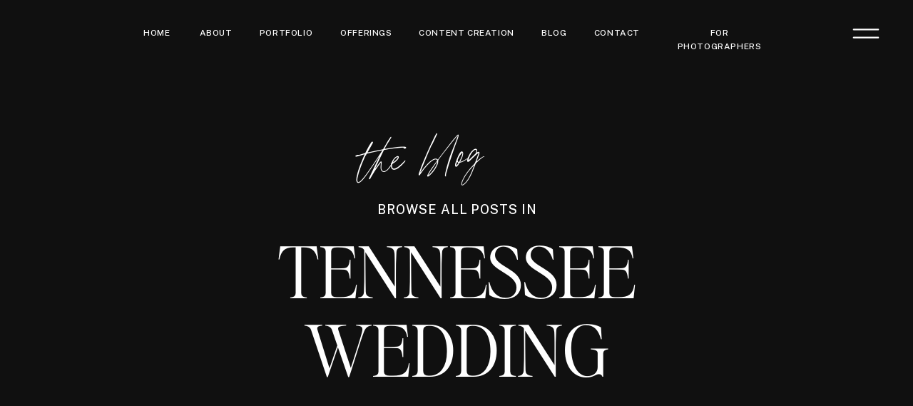

--- FILE ---
content_type: text/html; charset=UTF-8
request_url: https://lauren-ashley.com/category/tennessee-wedding/
body_size: 21330
content:
<!DOCTYPE html>
<html lang="en-US" class="d">
<head>
<link rel="stylesheet" type="text/css" href="//lib.showit.co/engine/2.6.4/showit.css" />
<meta name='robots' content='index, follow, max-image-preview:large, max-snippet:-1, max-video-preview:-1' />

	<!-- This site is optimized with the Yoast SEO plugin v23.7 - https://yoast.com/wordpress/plugins/seo/ -->
	<title>Tennessee Wedding Archives - Lauren Ashley Studios | Wedding Photography</title>
	<meta name="description" content="Lauren Ashley Studios is a team of Chicago wedding photographers and videographers that serves couples. See our Tennessee Wedding category photos and...." />
	<link rel="canonical" href="https://lauren-ashley.com/category/tennessee-wedding/" />
	<meta property="og:locale" content="en_US" />
	<meta property="og:type" content="article" />
	<meta property="og:title" content="Tennessee Wedding Archives - Lauren Ashley Studios | Wedding Photography" />
	<meta property="og:description" content="Lauren Ashley Studios is a team of Chicago wedding photographers and videographers that serves couples. See our Tennessee Wedding category photos and...." />
	<meta property="og:url" content="https://lauren-ashley.com/category/tennessee-wedding/" />
	<meta property="og:site_name" content="Lauren Ashley Studios | Wedding Photography" />
	<meta property="og:image" content="https://lauren-ashley.com/wp-content/uploads/2022/01/Marriott-Marquis-Chicago-wedding-photographer-Lauren-ashley-studios-003-1-scaled.jpg" />
	<meta property="og:image:width" content="2560" />
	<meta property="og:image:height" content="1707" />
	<meta property="og:image:type" content="image/jpeg" />
	<meta name="twitter:card" content="summary_large_image" />
	<meta name="twitter:site" content="@LaurenAshleyPic" />
	<script type="application/ld+json" class="yoast-schema-graph">{"@context":"https://schema.org","@graph":[{"@type":"CollectionPage","@id":"https://lauren-ashley.com/category/tennessee-wedding/","url":"https://lauren-ashley.com/category/tennessee-wedding/","name":"Tennessee Wedding Archives - Lauren Ashley Studios | Wedding Photography","isPartOf":{"@id":"https://lauren-ashley.com/#website"},"primaryImageOfPage":{"@id":"https://lauren-ashley.com/category/tennessee-wedding/#primaryimage"},"image":{"@id":"https://lauren-ashley.com/category/tennessee-wedding/#primaryimage"},"thumbnailUrl":"https://lauren-ashley.com/wp-content/uploads/2022/12/Lauren-Ashley-Studios-Tennessee-Wedding-1-142.jpg","description":"Lauren Ashley Studios is a team of Chicago wedding photographers and videographers that serves couples. See our Tennessee Wedding category photos and....","breadcrumb":{"@id":"https://lauren-ashley.com/category/tennessee-wedding/#breadcrumb"},"inLanguage":"en-US"},{"@type":"ImageObject","inLanguage":"en-US","@id":"https://lauren-ashley.com/category/tennessee-wedding/#primaryimage","url":"https://lauren-ashley.com/wp-content/uploads/2022/12/Lauren-Ashley-Studios-Tennessee-Wedding-1-142.jpg","contentUrl":"https://lauren-ashley.com/wp-content/uploads/2022/12/Lauren-Ashley-Studios-Tennessee-Wedding-1-142.jpg","width":1024,"height":683,"caption":"Lauren Ashley Studios Tennessee Wedding"},{"@type":"BreadcrumbList","@id":"https://lauren-ashley.com/category/tennessee-wedding/#breadcrumb","itemListElement":[{"@type":"ListItem","position":1,"name":"Home","item":"https://lauren-ashley.com/"},{"@type":"ListItem","position":2,"name":"Tennessee Wedding"}]},{"@type":"WebSite","@id":"https://lauren-ashley.com/#website","url":"https://lauren-ashley.com/","name":"Lauren Ashley Studios | Wedding Photography","description":"Chicago&#039;s Best Wedding Photographer","publisher":{"@id":"https://lauren-ashley.com/#organization"},"potentialAction":[{"@type":"SearchAction","target":{"@type":"EntryPoint","urlTemplate":"https://lauren-ashley.com/?s={search_term_string}"},"query-input":{"@type":"PropertyValueSpecification","valueRequired":true,"valueName":"search_term_string"}}],"inLanguage":"en-US"},{"@type":"Organization","@id":"https://lauren-ashley.com/#organization","name":"Lauren Ashley Studios","url":"https://lauren-ashley.com/","logo":{"@type":"ImageObject","inLanguage":"en-US","@id":"https://lauren-ashley.com/#/schema/logo/image/","url":"https://lauren-ashley.com/wp-content/uploads/2022/04/goldlogomark.png","contentUrl":"https://lauren-ashley.com/wp-content/uploads/2022/04/goldlogomark.png","width":389,"height":398,"caption":"Lauren Ashley Studios"},"image":{"@id":"https://lauren-ashley.com/#/schema/logo/image/"},"sameAs":["https://www.facebook.com/LaurenAshleyStudios","https://x.com/LaurenAshleyPic","https://www.instagram.com/Laurenashleystudios","https://www.linkedin.com/in/lauren-ashley-photographer/","https://www.youtube.com/channel/UC6wuUhT1E-yd8qxO2cNjKaA"]}]}</script>
	<!-- / Yoast SEO plugin. -->


<link rel="alternate" type="application/rss+xml" title="Lauren Ashley Studios | Wedding Photography &raquo; Feed" href="https://lauren-ashley.com/feed/" />
<link rel="alternate" type="application/rss+xml" title="Lauren Ashley Studios | Wedding Photography &raquo; Comments Feed" href="https://lauren-ashley.com/comments/feed/" />
<link rel="alternate" type="application/rss+xml" title="Lauren Ashley Studios | Wedding Photography &raquo; Tennessee Wedding Category Feed" href="https://lauren-ashley.com/category/tennessee-wedding/feed/" />
<script type="text/javascript">
/* <![CDATA[ */
window._wpemojiSettings = {"baseUrl":"https:\/\/s.w.org\/images\/core\/emoji\/16.0.1\/72x72\/","ext":".png","svgUrl":"https:\/\/s.w.org\/images\/core\/emoji\/16.0.1\/svg\/","svgExt":".svg","source":{"concatemoji":"https:\/\/lauren-ashley.com\/wp-includes\/js\/wp-emoji-release.min.js?ver=6.8.3"}};
/*! This file is auto-generated */
!function(s,n){var o,i,e;function c(e){try{var t={supportTests:e,timestamp:(new Date).valueOf()};sessionStorage.setItem(o,JSON.stringify(t))}catch(e){}}function p(e,t,n){e.clearRect(0,0,e.canvas.width,e.canvas.height),e.fillText(t,0,0);var t=new Uint32Array(e.getImageData(0,0,e.canvas.width,e.canvas.height).data),a=(e.clearRect(0,0,e.canvas.width,e.canvas.height),e.fillText(n,0,0),new Uint32Array(e.getImageData(0,0,e.canvas.width,e.canvas.height).data));return t.every(function(e,t){return e===a[t]})}function u(e,t){e.clearRect(0,0,e.canvas.width,e.canvas.height),e.fillText(t,0,0);for(var n=e.getImageData(16,16,1,1),a=0;a<n.data.length;a++)if(0!==n.data[a])return!1;return!0}function f(e,t,n,a){switch(t){case"flag":return n(e,"\ud83c\udff3\ufe0f\u200d\u26a7\ufe0f","\ud83c\udff3\ufe0f\u200b\u26a7\ufe0f")?!1:!n(e,"\ud83c\udde8\ud83c\uddf6","\ud83c\udde8\u200b\ud83c\uddf6")&&!n(e,"\ud83c\udff4\udb40\udc67\udb40\udc62\udb40\udc65\udb40\udc6e\udb40\udc67\udb40\udc7f","\ud83c\udff4\u200b\udb40\udc67\u200b\udb40\udc62\u200b\udb40\udc65\u200b\udb40\udc6e\u200b\udb40\udc67\u200b\udb40\udc7f");case"emoji":return!a(e,"\ud83e\udedf")}return!1}function g(e,t,n,a){var r="undefined"!=typeof WorkerGlobalScope&&self instanceof WorkerGlobalScope?new OffscreenCanvas(300,150):s.createElement("canvas"),o=r.getContext("2d",{willReadFrequently:!0}),i=(o.textBaseline="top",o.font="600 32px Arial",{});return e.forEach(function(e){i[e]=t(o,e,n,a)}),i}function t(e){var t=s.createElement("script");t.src=e,t.defer=!0,s.head.appendChild(t)}"undefined"!=typeof Promise&&(o="wpEmojiSettingsSupports",i=["flag","emoji"],n.supports={everything:!0,everythingExceptFlag:!0},e=new Promise(function(e){s.addEventListener("DOMContentLoaded",e,{once:!0})}),new Promise(function(t){var n=function(){try{var e=JSON.parse(sessionStorage.getItem(o));if("object"==typeof e&&"number"==typeof e.timestamp&&(new Date).valueOf()<e.timestamp+604800&&"object"==typeof e.supportTests)return e.supportTests}catch(e){}return null}();if(!n){if("undefined"!=typeof Worker&&"undefined"!=typeof OffscreenCanvas&&"undefined"!=typeof URL&&URL.createObjectURL&&"undefined"!=typeof Blob)try{var e="postMessage("+g.toString()+"("+[JSON.stringify(i),f.toString(),p.toString(),u.toString()].join(",")+"));",a=new Blob([e],{type:"text/javascript"}),r=new Worker(URL.createObjectURL(a),{name:"wpTestEmojiSupports"});return void(r.onmessage=function(e){c(n=e.data),r.terminate(),t(n)})}catch(e){}c(n=g(i,f,p,u))}t(n)}).then(function(e){for(var t in e)n.supports[t]=e[t],n.supports.everything=n.supports.everything&&n.supports[t],"flag"!==t&&(n.supports.everythingExceptFlag=n.supports.everythingExceptFlag&&n.supports[t]);n.supports.everythingExceptFlag=n.supports.everythingExceptFlag&&!n.supports.flag,n.DOMReady=!1,n.readyCallback=function(){n.DOMReady=!0}}).then(function(){return e}).then(function(){var e;n.supports.everything||(n.readyCallback(),(e=n.source||{}).concatemoji?t(e.concatemoji):e.wpemoji&&e.twemoji&&(t(e.twemoji),t(e.wpemoji)))}))}((window,document),window._wpemojiSettings);
/* ]]> */
</script>
<link rel='stylesheet' id='twb-open-sans-css' href='https://fonts.googleapis.com/css?family=Open+Sans%3A300%2C400%2C500%2C600%2C700%2C800&#038;display=swap&#038;ver=6.8.3' type='text/css' media='all' />
<link rel='stylesheet' id='twbbwg-global-css' href='https://lauren-ashley.com/wp-content/plugins/photo-gallery/booster/assets/css/global.css?ver=1.0.0' type='text/css' media='all' />
<style id='wp-emoji-styles-inline-css' type='text/css'>

	img.wp-smiley, img.emoji {
		display: inline !important;
		border: none !important;
		box-shadow: none !important;
		height: 1em !important;
		width: 1em !important;
		margin: 0 0.07em !important;
		vertical-align: -0.1em !important;
		background: none !important;
		padding: 0 !important;
	}
</style>
<link rel='stylesheet' id='wp-block-library-css' href='https://lauren-ashley.com/wp-includes/css/dist/block-library/style.min.css?ver=6.8.3' type='text/css' media='all' />
<style id='classic-theme-styles-inline-css' type='text/css'>
/*! This file is auto-generated */
.wp-block-button__link{color:#fff;background-color:#32373c;border-radius:9999px;box-shadow:none;text-decoration:none;padding:calc(.667em + 2px) calc(1.333em + 2px);font-size:1.125em}.wp-block-file__button{background:#32373c;color:#fff;text-decoration:none}
</style>
<style id='global-styles-inline-css' type='text/css'>
:root{--wp--preset--aspect-ratio--square: 1;--wp--preset--aspect-ratio--4-3: 4/3;--wp--preset--aspect-ratio--3-4: 3/4;--wp--preset--aspect-ratio--3-2: 3/2;--wp--preset--aspect-ratio--2-3: 2/3;--wp--preset--aspect-ratio--16-9: 16/9;--wp--preset--aspect-ratio--9-16: 9/16;--wp--preset--color--black: #000000;--wp--preset--color--cyan-bluish-gray: #abb8c3;--wp--preset--color--white: #ffffff;--wp--preset--color--pale-pink: #f78da7;--wp--preset--color--vivid-red: #cf2e2e;--wp--preset--color--luminous-vivid-orange: #ff6900;--wp--preset--color--luminous-vivid-amber: #fcb900;--wp--preset--color--light-green-cyan: #7bdcb5;--wp--preset--color--vivid-green-cyan: #00d084;--wp--preset--color--pale-cyan-blue: #8ed1fc;--wp--preset--color--vivid-cyan-blue: #0693e3;--wp--preset--color--vivid-purple: #9b51e0;--wp--preset--gradient--vivid-cyan-blue-to-vivid-purple: linear-gradient(135deg,rgba(6,147,227,1) 0%,rgb(155,81,224) 100%);--wp--preset--gradient--light-green-cyan-to-vivid-green-cyan: linear-gradient(135deg,rgb(122,220,180) 0%,rgb(0,208,130) 100%);--wp--preset--gradient--luminous-vivid-amber-to-luminous-vivid-orange: linear-gradient(135deg,rgba(252,185,0,1) 0%,rgba(255,105,0,1) 100%);--wp--preset--gradient--luminous-vivid-orange-to-vivid-red: linear-gradient(135deg,rgba(255,105,0,1) 0%,rgb(207,46,46) 100%);--wp--preset--gradient--very-light-gray-to-cyan-bluish-gray: linear-gradient(135deg,rgb(238,238,238) 0%,rgb(169,184,195) 100%);--wp--preset--gradient--cool-to-warm-spectrum: linear-gradient(135deg,rgb(74,234,220) 0%,rgb(151,120,209) 20%,rgb(207,42,186) 40%,rgb(238,44,130) 60%,rgb(251,105,98) 80%,rgb(254,248,76) 100%);--wp--preset--gradient--blush-light-purple: linear-gradient(135deg,rgb(255,206,236) 0%,rgb(152,150,240) 100%);--wp--preset--gradient--blush-bordeaux: linear-gradient(135deg,rgb(254,205,165) 0%,rgb(254,45,45) 50%,rgb(107,0,62) 100%);--wp--preset--gradient--luminous-dusk: linear-gradient(135deg,rgb(255,203,112) 0%,rgb(199,81,192) 50%,rgb(65,88,208) 100%);--wp--preset--gradient--pale-ocean: linear-gradient(135deg,rgb(255,245,203) 0%,rgb(182,227,212) 50%,rgb(51,167,181) 100%);--wp--preset--gradient--electric-grass: linear-gradient(135deg,rgb(202,248,128) 0%,rgb(113,206,126) 100%);--wp--preset--gradient--midnight: linear-gradient(135deg,rgb(2,3,129) 0%,rgb(40,116,252) 100%);--wp--preset--font-size--small: 13px;--wp--preset--font-size--medium: 20px;--wp--preset--font-size--large: 36px;--wp--preset--font-size--x-large: 42px;--wp--preset--spacing--20: 0.44rem;--wp--preset--spacing--30: 0.67rem;--wp--preset--spacing--40: 1rem;--wp--preset--spacing--50: 1.5rem;--wp--preset--spacing--60: 2.25rem;--wp--preset--spacing--70: 3.38rem;--wp--preset--spacing--80: 5.06rem;--wp--preset--shadow--natural: 6px 6px 9px rgba(0, 0, 0, 0.2);--wp--preset--shadow--deep: 12px 12px 50px rgba(0, 0, 0, 0.4);--wp--preset--shadow--sharp: 6px 6px 0px rgba(0, 0, 0, 0.2);--wp--preset--shadow--outlined: 6px 6px 0px -3px rgba(255, 255, 255, 1), 6px 6px rgba(0, 0, 0, 1);--wp--preset--shadow--crisp: 6px 6px 0px rgba(0, 0, 0, 1);}:where(.is-layout-flex){gap: 0.5em;}:where(.is-layout-grid){gap: 0.5em;}body .is-layout-flex{display: flex;}.is-layout-flex{flex-wrap: wrap;align-items: center;}.is-layout-flex > :is(*, div){margin: 0;}body .is-layout-grid{display: grid;}.is-layout-grid > :is(*, div){margin: 0;}:where(.wp-block-columns.is-layout-flex){gap: 2em;}:where(.wp-block-columns.is-layout-grid){gap: 2em;}:where(.wp-block-post-template.is-layout-flex){gap: 1.25em;}:where(.wp-block-post-template.is-layout-grid){gap: 1.25em;}.has-black-color{color: var(--wp--preset--color--black) !important;}.has-cyan-bluish-gray-color{color: var(--wp--preset--color--cyan-bluish-gray) !important;}.has-white-color{color: var(--wp--preset--color--white) !important;}.has-pale-pink-color{color: var(--wp--preset--color--pale-pink) !important;}.has-vivid-red-color{color: var(--wp--preset--color--vivid-red) !important;}.has-luminous-vivid-orange-color{color: var(--wp--preset--color--luminous-vivid-orange) !important;}.has-luminous-vivid-amber-color{color: var(--wp--preset--color--luminous-vivid-amber) !important;}.has-light-green-cyan-color{color: var(--wp--preset--color--light-green-cyan) !important;}.has-vivid-green-cyan-color{color: var(--wp--preset--color--vivid-green-cyan) !important;}.has-pale-cyan-blue-color{color: var(--wp--preset--color--pale-cyan-blue) !important;}.has-vivid-cyan-blue-color{color: var(--wp--preset--color--vivid-cyan-blue) !important;}.has-vivid-purple-color{color: var(--wp--preset--color--vivid-purple) !important;}.has-black-background-color{background-color: var(--wp--preset--color--black) !important;}.has-cyan-bluish-gray-background-color{background-color: var(--wp--preset--color--cyan-bluish-gray) !important;}.has-white-background-color{background-color: var(--wp--preset--color--white) !important;}.has-pale-pink-background-color{background-color: var(--wp--preset--color--pale-pink) !important;}.has-vivid-red-background-color{background-color: var(--wp--preset--color--vivid-red) !important;}.has-luminous-vivid-orange-background-color{background-color: var(--wp--preset--color--luminous-vivid-orange) !important;}.has-luminous-vivid-amber-background-color{background-color: var(--wp--preset--color--luminous-vivid-amber) !important;}.has-light-green-cyan-background-color{background-color: var(--wp--preset--color--light-green-cyan) !important;}.has-vivid-green-cyan-background-color{background-color: var(--wp--preset--color--vivid-green-cyan) !important;}.has-pale-cyan-blue-background-color{background-color: var(--wp--preset--color--pale-cyan-blue) !important;}.has-vivid-cyan-blue-background-color{background-color: var(--wp--preset--color--vivid-cyan-blue) !important;}.has-vivid-purple-background-color{background-color: var(--wp--preset--color--vivid-purple) !important;}.has-black-border-color{border-color: var(--wp--preset--color--black) !important;}.has-cyan-bluish-gray-border-color{border-color: var(--wp--preset--color--cyan-bluish-gray) !important;}.has-white-border-color{border-color: var(--wp--preset--color--white) !important;}.has-pale-pink-border-color{border-color: var(--wp--preset--color--pale-pink) !important;}.has-vivid-red-border-color{border-color: var(--wp--preset--color--vivid-red) !important;}.has-luminous-vivid-orange-border-color{border-color: var(--wp--preset--color--luminous-vivid-orange) !important;}.has-luminous-vivid-amber-border-color{border-color: var(--wp--preset--color--luminous-vivid-amber) !important;}.has-light-green-cyan-border-color{border-color: var(--wp--preset--color--light-green-cyan) !important;}.has-vivid-green-cyan-border-color{border-color: var(--wp--preset--color--vivid-green-cyan) !important;}.has-pale-cyan-blue-border-color{border-color: var(--wp--preset--color--pale-cyan-blue) !important;}.has-vivid-cyan-blue-border-color{border-color: var(--wp--preset--color--vivid-cyan-blue) !important;}.has-vivid-purple-border-color{border-color: var(--wp--preset--color--vivid-purple) !important;}.has-vivid-cyan-blue-to-vivid-purple-gradient-background{background: var(--wp--preset--gradient--vivid-cyan-blue-to-vivid-purple) !important;}.has-light-green-cyan-to-vivid-green-cyan-gradient-background{background: var(--wp--preset--gradient--light-green-cyan-to-vivid-green-cyan) !important;}.has-luminous-vivid-amber-to-luminous-vivid-orange-gradient-background{background: var(--wp--preset--gradient--luminous-vivid-amber-to-luminous-vivid-orange) !important;}.has-luminous-vivid-orange-to-vivid-red-gradient-background{background: var(--wp--preset--gradient--luminous-vivid-orange-to-vivid-red) !important;}.has-very-light-gray-to-cyan-bluish-gray-gradient-background{background: var(--wp--preset--gradient--very-light-gray-to-cyan-bluish-gray) !important;}.has-cool-to-warm-spectrum-gradient-background{background: var(--wp--preset--gradient--cool-to-warm-spectrum) !important;}.has-blush-light-purple-gradient-background{background: var(--wp--preset--gradient--blush-light-purple) !important;}.has-blush-bordeaux-gradient-background{background: var(--wp--preset--gradient--blush-bordeaux) !important;}.has-luminous-dusk-gradient-background{background: var(--wp--preset--gradient--luminous-dusk) !important;}.has-pale-ocean-gradient-background{background: var(--wp--preset--gradient--pale-ocean) !important;}.has-electric-grass-gradient-background{background: var(--wp--preset--gradient--electric-grass) !important;}.has-midnight-gradient-background{background: var(--wp--preset--gradient--midnight) !important;}.has-small-font-size{font-size: var(--wp--preset--font-size--small) !important;}.has-medium-font-size{font-size: var(--wp--preset--font-size--medium) !important;}.has-large-font-size{font-size: var(--wp--preset--font-size--large) !important;}.has-x-large-font-size{font-size: var(--wp--preset--font-size--x-large) !important;}
:where(.wp-block-post-template.is-layout-flex){gap: 1.25em;}:where(.wp-block-post-template.is-layout-grid){gap: 1.25em;}
:where(.wp-block-columns.is-layout-flex){gap: 2em;}:where(.wp-block-columns.is-layout-grid){gap: 2em;}
:root :where(.wp-block-pullquote){font-size: 1.5em;line-height: 1.6;}
</style>
<link rel='stylesheet' id='bwg_fonts-css' href='https://lauren-ashley.com/wp-content/plugins/photo-gallery/css/bwg-fonts/fonts.css?ver=0.0.1' type='text/css' media='all' />
<link rel='stylesheet' id='sumoselect-css' href='https://lauren-ashley.com/wp-content/plugins/photo-gallery/css/sumoselect.min.css?ver=3.4.6' type='text/css' media='all' />
<link rel='stylesheet' id='mCustomScrollbar-css' href='https://lauren-ashley.com/wp-content/plugins/photo-gallery/css/jquery.mCustomScrollbar.min.css?ver=3.1.5' type='text/css' media='all' />
<link rel='stylesheet' id='bwg_googlefonts-css' href='https://fonts.googleapis.com/css?family=Ubuntu&#038;subset=greek,latin,greek-ext,vietnamese,cyrillic-ext,latin-ext,cyrillic' type='text/css' media='all' />
<link rel='stylesheet' id='bwg_frontend-css' href='https://lauren-ashley.com/wp-content/plugins/photo-gallery/css/styles.min.css?ver=1.8.30' type='text/css' media='all' />
<link rel='stylesheet' id='pub-style-css' href='https://lauren-ashley.com/wp-content/themes/showit/pubs/nhlhwlret6m1dc1sihlrtg/20260105195022Sjw3em4/assets/pub.css?ver=1767642629' type='text/css' media='all' />
<script type="text/javascript" src="https://lauren-ashley.com/wp-includes/js/jquery/jquery.min.js?ver=3.7.1" id="jquery-core-js"></script>
<script type="text/javascript" id="jquery-core-js-after">
/* <![CDATA[ */
$ = jQuery;
/* ]]> */
</script>
<script type="text/javascript" src="https://lauren-ashley.com/wp-includes/js/jquery/jquery-migrate.min.js?ver=3.4.1" id="jquery-migrate-js"></script>
<script type="text/javascript" src="https://lauren-ashley.com/wp-content/plugins/photo-gallery/booster/assets/js/circle-progress.js?ver=1.2.2" id="twbbwg-circle-js"></script>
<script type="text/javascript" id="twbbwg-global-js-extra">
/* <![CDATA[ */
var twb = {"nonce":"643b6da28e","ajax_url":"https:\/\/lauren-ashley.com\/wp-admin\/admin-ajax.php","plugin_url":"https:\/\/lauren-ashley.com\/wp-content\/plugins\/photo-gallery\/booster","href":"https:\/\/lauren-ashley.com\/wp-admin\/admin.php?page=twbbwg_photo-gallery"};
var twb = {"nonce":"643b6da28e","ajax_url":"https:\/\/lauren-ashley.com\/wp-admin\/admin-ajax.php","plugin_url":"https:\/\/lauren-ashley.com\/wp-content\/plugins\/photo-gallery\/booster","href":"https:\/\/lauren-ashley.com\/wp-admin\/admin.php?page=twbbwg_photo-gallery"};
/* ]]> */
</script>
<script type="text/javascript" src="https://lauren-ashley.com/wp-content/plugins/photo-gallery/booster/assets/js/global.js?ver=1.0.0" id="twbbwg-global-js"></script>
<script type="text/javascript" src="https://lauren-ashley.com/wp-content/plugins/photo-gallery/js/jquery.sumoselect.min.js?ver=3.4.6" id="sumoselect-js"></script>
<script type="text/javascript" src="https://lauren-ashley.com/wp-content/plugins/photo-gallery/js/tocca.min.js?ver=2.0.9" id="bwg_mobile-js"></script>
<script type="text/javascript" src="https://lauren-ashley.com/wp-content/plugins/photo-gallery/js/jquery.mCustomScrollbar.concat.min.js?ver=3.1.5" id="mCustomScrollbar-js"></script>
<script type="text/javascript" src="https://lauren-ashley.com/wp-content/plugins/photo-gallery/js/jquery.fullscreen.min.js?ver=0.6.0" id="jquery-fullscreen-js"></script>
<script type="text/javascript" id="bwg_frontend-js-extra">
/* <![CDATA[ */
var bwg_objectsL10n = {"bwg_field_required":"field is required.","bwg_mail_validation":"This is not a valid email address.","bwg_search_result":"There are no images matching your search.","bwg_select_tag":"Select Tag","bwg_order_by":"Order By","bwg_search":"Search","bwg_show_ecommerce":"Show Ecommerce","bwg_hide_ecommerce":"Hide Ecommerce","bwg_show_comments":"Show Comments","bwg_hide_comments":"Hide Comments","bwg_restore":"Restore","bwg_maximize":"Maximize","bwg_fullscreen":"Fullscreen","bwg_exit_fullscreen":"Exit Fullscreen","bwg_search_tag":"SEARCH...","bwg_tag_no_match":"No tags found","bwg_all_tags_selected":"All tags selected","bwg_tags_selected":"tags selected","play":"Play","pause":"Pause","is_pro":"","bwg_play":"Play","bwg_pause":"Pause","bwg_hide_info":"Hide info","bwg_show_info":"Show info","bwg_hide_rating":"Hide rating","bwg_show_rating":"Show rating","ok":"Ok","cancel":"Cancel","select_all":"Select all","lazy_load":"0","lazy_loader":"https:\/\/lauren-ashley.com\/wp-content\/plugins\/photo-gallery\/images\/ajax_loader.png","front_ajax":"0","bwg_tag_see_all":"see all tags","bwg_tag_see_less":"see less tags"};
/* ]]> */
</script>
<script type="text/javascript" src="https://lauren-ashley.com/wp-content/plugins/photo-gallery/js/scripts.min.js?ver=1.8.30" id="bwg_frontend-js"></script>
<script type="text/javascript" src="https://lauren-ashley.com/wp-content/themes/showit/pubs/nhlhwlret6m1dc1sihlrtg/20260105195022Sjw3em4/assets/pub.js?ver=1767642629" id="pub-script-js"></script>
<link rel="https://api.w.org/" href="https://lauren-ashley.com/wp-json/" /><link rel="alternate" title="JSON" type="application/json" href="https://lauren-ashley.com/wp-json/wp/v2/categories/205" /><link rel="EditURI" type="application/rsd+xml" title="RSD" href="https://lauren-ashley.com/xmlrpc.php?rsd" />

		<script>
		(function(h,o,t,j,a,r){
			h.hj=h.hj||function(){(h.hj.q=h.hj.q||[]).push(arguments)};
			h._hjSettings={hjid:3458155,hjsv:5};
			a=o.getElementsByTagName('head')[0];
			r=o.createElement('script');r.async=1;
			r.src=t+h._hjSettings.hjid+j+h._hjSettings.hjsv;
			a.appendChild(r);
		})(window,document,'//static.hotjar.com/c/hotjar-','.js?sv=');
		</script>
				<script>
			document.documentElement.className = document.documentElement.className.replace( 'no-js', 'js' );
		</script>
				<style>
			.no-js img.lazyload { display: none; }
			figure.wp-block-image img.lazyloading { min-width: 150px; }
							.lazyload, .lazyloading { opacity: 0; }
				.lazyloaded {
					opacity: 1;
					transition: opacity 400ms;
					transition-delay: 0ms;
				}
					</style>
		<style type="text/css">.recentcomments a{display:inline !important;padding:0 !important;margin:0 !important;}</style><link rel="icon" href="https://lauren-ashley.com/wp-content/uploads/2024/11/cropped-Lauren-Ashley-Studios-Photography-in-Chicago-Favicon-32x32.png" sizes="32x32" />
<link rel="icon" href="https://lauren-ashley.com/wp-content/uploads/2024/11/cropped-Lauren-Ashley-Studios-Photography-in-Chicago-Favicon-192x192.png" sizes="192x192" />
<link rel="apple-touch-icon" href="https://lauren-ashley.com/wp-content/uploads/2024/11/cropped-Lauren-Ashley-Studios-Photography-in-Chicago-Favicon-180x180.png" />
<meta name="msapplication-TileImage" content="https://lauren-ashley.com/wp-content/uploads/2024/11/cropped-Lauren-Ashley-Studios-Photography-in-Chicago-Favicon-270x270.png" />

<meta charset="UTF-8" />
<meta name="viewport" content="width=device-width, initial-scale=1" />
<link rel="icon" type="image/png" href="//static.showit.co/200/gv9yVmw01PfbFBKDzdSqHA/123075/lauren_ashley_studios_-_photography_in_chicago_favicon.png" />
<link rel="preconnect" href="https://static.showit.co" />

<link rel="preconnect" href="https://fonts.googleapis.com">
<link rel="preconnect" href="https://fonts.gstatic.com" crossorigin>
<link href="https://fonts.googleapis.com/css?family=Public+Sans:500|Public+Sans:regular|Raleway:regular" rel="stylesheet" type="text/css"/>
<style>
@font-face{font-family:Editors Note Display Light;src:url('//static.showit.co/file/78P0cEGURLib68WjJcAsaA/123075/editorsnotedisplay-light.woff');}
@font-face{font-family:Editors Note Display Light Italic;src:url('//static.showit.co/file/UUwW76EGTKGaiGINFvFikQ/123075/editorsnotedisplay-lightitalic.woff');}
@font-face{font-family:Editors Note Light;src:url('//static.showit.co/file/g9ce4nGNRNGgjXCXAkCosw/shared/editor_snote-light.woff');}
@font-face{font-family:Chic Societe Script;src:url('//static.showit.co/file/Jmg9m0ObRte7TbO4pWwW-A/shared/chicsocietescript.woff');}
@font-face{font-family:Editors Note Display Thin Italic;src:url('//static.showit.co/file/eytohE46QACaY0D_JZ0wxA/123075/editorsnotedisplay-thinitalic.woff');}
</style>
<script id="init_data" type="application/json">
{"mobile":{"w":320},"desktop":{"w":1200,"defaultTrIn":{"type":"fade"},"defaultTrOut":{"type":"fade"},"bgFillType":"color","bgColor":"colors-7"},"sid":"nhlhwlret6m1dc1sihlrtg","break":768,"assetURL":"//static.showit.co","contactFormId":"123075/245912","cfAction":"aHR0cHM6Ly9jbGllbnRzZXJ2aWNlLnNob3dpdC5jby9jb250YWN0Zm9ybQ==","sgAction":"aHR0cHM6Ly9jbGllbnRzZXJ2aWNlLnNob3dpdC5jby9zb2NpYWxncmlk","blockData":[{"slug":"blog-categories-overlay","visible":"m","states":[],"d":{"h":826,"w":1200,"locking":{"side":"t"},"nature":"wH","trIn":{"type":"fade","duration":0},"trOut":{"type":"fade"},"bgFillType":"color","bgColor":"#000000:0","bgMediaType":"none","tr":{"in":{"cl":"fadeIn","d":0,"dl":"0"},"out":{"cl":"fadeOut","d":"0.5","dl":"0"}}},"m":{"h":421,"w":320,"locking":{"side":"t"},"nature":"wH","trIn":{"type":"fade","duration":0},"trOut":{"type":"fade"},"bgFillType":"color","bgColor":"colors-0:90","bgMediaType":"none","tr":{"in":{"cl":"fadeIn","d":0,"dl":"0"},"out":{"cl":"fadeOut","d":"0.5","dl":"0"}}}},{"slug":"blog-categories-open-mobile","visible":"m","states":[],"d":{"h":826,"w":1200,"locking":{"side":"t"},"nature":"wH","trIn":{"type":"slide","delay":0,"duration":1,"direction":"Up"},"trOut":{"type":"slide","direction":"Up"},"bgFillType":"color","bgColor":"#000000:0","bgMediaType":"none","tr":{"in":{"cl":"slideInUp","d":1,"dl":0},"out":{"cl":"slideOutUp","d":"0.5","dl":"0"}}},"m":{"h":494,"w":320,"locking":{},"trIn":{"type":"slide","delay":0,"duration":1,"direction":"Up"},"trOut":{"type":"slide","direction":"Up"},"bgFillType":"color","bgColor":"colors-6","bgMediaType":"none","tr":{"in":{"cl":"slideInUp","d":"0.5","dl":"0"},"out":{"cl":"slideOutUp","d":"0.5","dl":"0"}}}},{"slug":"top-menu-white","visible":"a","states":[],"d":{"h":1,"w":1200,"bgFillType":"color","bgColor":"colors-0","bgMediaType":"none"},"m":{"h":1,"w":320,"bgFillType":"color","bgColor":"colors-0","bgMediaType":"none"}},{"slug":"hero","visible":"a","states":[],"d":{"h":646,"w":1200,"nature":"dH","stateTrIn":{"type":"fade","duration":0.6,"direction":"none"},"bgFillType":"color","bgColor":"colors-0","bgMediaType":"none"},"m":{"h":254,"w":320,"nature":"dH","stateTrIn":{"type":"fade","duration":0.6,"direction":"none"},"bgFillType":"color","bgColor":"colors-0","bgMediaType":"none"}},{"slug":"padding","visible":"d","states":[],"d":{"h":55,"w":1200,"bgFillType":"color","bgColor":"colors-6","bgMediaType":"none"},"m":{"h":145,"w":320,"bgFillType":"color","bgColor":"colors-6","bgMediaType":"none"}},{"slug":"blog-3-up-post-grid","visible":"a","states":[{"d":{"bgFillType":"color","bgColor":"#000000:0","bgMediaType":"none"},"m":{"bgFillType":"color","bgColor":"#000000:0","bgMediaType":"none"},"slug":"view-1"},{"d":{"bgFillType":"color","bgColor":"#000000:0","bgMediaType":"none"},"m":{"bgFillType":"color","bgColor":"#000000:0","bgMediaType":"none"},"slug":"view-2"},{"d":{"bgFillType":"color","bgColor":"#000000:0","bgMediaType":"none"},"m":{"bgFillType":"color","bgColor":"#000000:0","bgMediaType":"none"},"slug":"view-3"}],"d":{"h":573,"w":1200,"nature":"dH","bgFillType":"color","bgColor":"colors-6","bgMediaType":"none"},"m":{"h":1422,"w":320,"bgFillType":"color","bgColor":"colors-6","bgMediaType":"none"},"stateTrans":[{},{},{}]},{"slug":"pagination","visible":"a","states":[],"d":{"h":253,"w":1200,"bgFillType":"color","bgColor":"colors-6","bgMediaType":"none"},"m":{"h":139,"w":320,"bgFillType":"color","bgColor":"colors-6","bgMediaType":"none"}},{"slug":"instagram-widget","visible":"a","states":[],"d":{"h":317,"w":1200,"bgFillType":"color","bgColor":"#f6f6f6","bgMediaType":"none"},"m":{"h":109,"w":320,"bgFillType":"color","bgColor":"#f6f6f6","bgMediaType":"none"}},{"slug":"footer","visible":"a","states":[],"d":{"h":514,"w":1200,"bgFillType":"color","bgColor":"colors-6","bgMediaType":"none"},"m":{"h":1147,"w":320,"bgFillType":"color","bgColor":"colors-6","bgMediaType":"none"}},{"slug":"menu-overlay","visible":"a","states":[],"d":{"h":826,"w":1200,"locking":{"side":"t"},"nature":"wH","trIn":{"type":"fade","duration":1},"trOut":{"type":"fade","direction":"Left"},"bgFillType":"color","bgColor":"colors-0:80","bgMediaType":"none","tr":{"in":{"cl":"fadeIn","d":1,"dl":"0"},"out":{"cl":"fadeOut","d":"0.5","dl":"0"}}},"m":{"h":587,"w":320,"locking":{"side":"t"},"nature":"wH","trIn":{"type":"fade","duration":1},"trOut":{"type":"fade","direction":"Left"},"bgFillType":"color","bgColor":"colors-0:80","bgMediaType":"none","tr":{"in":{"cl":"fadeIn","d":1,"dl":"0"},"out":{"cl":"fadeOut","d":"0.5","dl":"0"}}}},{"slug":"menu-open","visible":"a","states":[],"d":{"h":963,"w":1200,"locking":{"side":"t"},"nature":"wH","trIn":{"type":"slide","duration":1,"direction":"Left"},"trOut":{"type":"slide","direction":"Left"},"bgFillType":"color","bgColor":"#000000:0","bgMediaType":"none","tr":{"in":{"cl":"slideInLeft","d":1,"dl":"0"},"out":{"cl":"slideOutLeft","d":"0.5","dl":"0"}}},"m":{"h":679,"w":320,"locking":{"side":"t"},"nature":"wH","trIn":{"type":"slide","duration":1,"direction":"Left"},"trOut":{"type":"slide","direction":"Left"},"bgFillType":"color","bgColor":"#000000:0","bgMediaType":"none","tr":{"in":{"cl":"slideInLeft","d":1,"dl":"0"},"out":{"cl":"slideOutLeft","d":"0.5","dl":"0"}}}}],"elementData":[{"type":"simple","visible":"d","id":"blog-categories-open-mobile_0","blockId":"blog-categories-open-mobile","m":{"x":0,"y":0,"w":320,"h":567,"a":0,"lockV":"s"},"d":{"x":0,"y":1,"w":470,"h":826,"a":0,"lockH":"l","lockV":"s"}},{"type":"icon","visible":"a","id":"blog-categories-open-mobile_1","blockId":"blog-categories-open-mobile","m":{"x":150,"y":421,"w":22,"h":21,"a":270,"lockV":"t"},"d":{"x":19,"y":15,"w":40,"h":49,"a":0,"lockH":"l","lockV":"t"},"pc":[{"type":"hide","block":"blog-categories-open-mobile"},{"type":"hide","block":"blog-categories-overlay"}]},{"type":"simple","visible":"a","id":"blog-categories-open-mobile_2","blockId":"blog-categories-open-mobile","m":{"x":53,"y":382,"w":214,"h":29,"a":0},"d":{"x":360,"y":248,"w":480,"h":330.40000000000003,"a":0}},{"type":"icon","visible":"a","id":"blog-categories-open-mobile_3","blockId":"blog-categories-open-mobile","m":{"x":241,"y":388,"w":16,"h":17,"a":0},"d":{"x":550,"y":363,"w":100,"h":100,"a":0}},{"type":"text","visible":"a","id":"blog-categories-open-mobile_4","blockId":"blog-categories-open-mobile","m":{"x":55,"y":449,"w":211,"h":17,"a":0},"d":{"x":540,"y":403,"w":120,"h":20,"a":0},"pc":[{"type":"hide","block":"blog-categories-open-mobile"},{"type":"hide","block":"blog-categories-overlay"}]},{"type":"text","visible":"a","id":"blog-categories-open-mobile_5","blockId":"blog-categories-open-mobile","m":{"x":68,"y":388,"w":173,"h":19,"a":0},"d":{"x":310,"y":414,"w":109,"h":18,"a":0,"lockH":"l"}},{"type":"text","visible":"a","id":"blog-categories-open-mobile_6","blockId":"blog-categories-open-mobile","m":{"x":-15,"y":314,"w":350,"h":35,"a":0},"d":{"x":188,"y":571,"w":824,"h":79,"a":0,"lockV":"b"},"pc":[{"type":"hide","block":"blog-categories-open-mobile"},{"type":"hide","block":"blog-categories-overlay"}]},{"type":"text","visible":"a","id":"blog-categories-open-mobile_7","blockId":"blog-categories-open-mobile","m":{"x":-15,"y":271,"w":350,"h":35,"a":0},"d":{"x":188,"y":479,"w":824,"h":79,"a":0,"lockV":"b"},"pc":[{"type":"hide","block":"blog-categories-open-mobile"},{"type":"hide","block":"blog-categories-overlay"}]},{"type":"text","visible":"a","id":"blog-categories-open-mobile_8","blockId":"blog-categories-open-mobile","m":{"x":-15,"y":228,"w":350,"h":35,"a":0},"d":{"x":188,"y":479,"w":824,"h":79,"a":0,"lockV":"b"},"pc":[{"type":"hide","block":"blog-categories-open-mobile"},{"type":"hide","block":"blog-categories-overlay"}]},{"type":"text","visible":"a","id":"blog-categories-open-mobile_9","blockId":"blog-categories-open-mobile","m":{"x":-15,"y":184,"w":350,"h":35,"a":0},"d":{"x":188,"y":388,"w":824,"h":79,"a":0,"lockV":"b"},"pc":[{"type":"hide","block":"blog-categories-open-mobile"},{"type":"hide","block":"blog-categories-overlay"}]},{"type":"text","visible":"a","id":"blog-categories-open-mobile_10","blockId":"blog-categories-open-mobile","m":{"x":-15,"y":141,"w":350,"h":35,"a":0},"d":{"x":188,"y":295,"w":824,"h":79,"a":0,"lockV":"b"},"pc":[{"type":"hide","block":"blog-categories-open-mobile"},{"type":"hide","block":"blog-categories-overlay"}]},{"type":"text","visible":"a","id":"blog-categories-open-mobile_11","blockId":"blog-categories-open-mobile","m":{"x":-15,"y":98,"w":350,"h":35,"a":0},"d":{"x":188,"y":203,"w":824,"h":79,"a":0,"lockV":"b"},"pc":[{"type":"hide","block":"blog-categories-open-mobile"},{"type":"hide","block":"blog-categories-overlay"}]},{"type":"text","visible":"a","id":"blog-categories-open-mobile_12","blockId":"blog-categories-open-mobile","m":{"x":55,"y":52,"w":211,"h":17,"a":0},"d":{"x":540,"y":403,"w":120,"h":20,"a":0}},{"type":"text","visible":"d","id":"top-menu-white_0","blockId":"top-menu-white","m":{"x":108,"y":100,"w":105,"h":19,"a":0},"d":{"x":792,"y":37,"w":66,"h":21,"a":0,"trIn":{"cl":"fadeIn","d":"0.5","dl":"0"}}},{"type":"text","visible":"d","id":"top-menu-white_1","blockId":"top-menu-white","m":{"x":118,"y":110,"w":105,"h":19,"a":0},"d":{"x":895,"y":37,"w":147,"h":21,"a":0,"trIn":{"cl":"fadeIn","d":"0.5","dl":"0"}}},{"type":"text","visible":"d","id":"top-menu-white_2","blockId":"top-menu-white","m":{"x":108,"y":100,"w":105,"h":19,"a":0},"d":{"x":718,"y":37,"w":38,"h":20,"a":0,"trIn":{"cl":"fadeIn","d":"0.5","dl":"0"}}},{"type":"text","visible":"d","id":"top-menu-white_3","blockId":"top-menu-white","m":{"x":108,"y":100,"w":105,"h":19,"a":0},"d":{"x":436,"y":37,"w":75,"h":21,"a":0,"trIn":{"cl":"fadeIn","d":"0.5","dl":"0"}}},{"type":"text","visible":"d","id":"top-menu-white_4","blockId":"top-menu-white","m":{"x":118,"y":110,"w":105,"h":19,"a":0},"d":{"x":547,"y":37,"w":134,"h":21,"a":0,"trIn":{"cl":"fadeIn","d":"0.5","dl":"0"}}},{"type":"text","visible":"d","id":"top-menu-white_5","blockId":"top-menu-white","m":{"x":108,"y":100,"w":105,"h":19,"a":0},"d":{"x":323,"y":37,"w":76,"h":21,"a":0,"trIn":{"cl":"fadeIn","d":"0.5","dl":"0"}}},{"type":"text","visible":"d","id":"top-menu-white_6","blockId":"top-menu-white","m":{"x":108,"y":100,"w":105,"h":19,"a":0},"d":{"x":238,"y":37,"w":49,"h":20,"a":0,"trIn":{"cl":"fadeIn","d":"0.5","dl":"0"}}},{"type":"text","visible":"d","id":"top-menu-white_7","blockId":"top-menu-white","m":{"x":108,"y":100,"w":105,"h":19,"a":0},"d":{"x":159,"y":37,"w":42,"h":21,"a":0,"trIn":{"cl":"fadeIn","d":"0.5","dl":"0"}}},{"type":"icon","visible":"a","id":"top-menu-white_8","blockId":"top-menu-white","m":{"x":270,"y":8,"w":37,"h":44,"a":0},"d":{"x":1094,"y":23,"w":80,"h":48,"a":0,"lockH":"r"},"pc":[{"type":"show","block":"menu-open"},{"type":"show","block":"menu-overlay"}]},{"type":"text","visible":"a","id":"hero_0","blockId":"hero","m":{"x":22,"y":132,"w":276,"h":46,"a":0},"d":{"x":184,"y":322,"w":833,"h":109,"a":0}},{"type":"text","visible":"a","id":"hero_1","blockId":"hero","m":{"x":33,"y":108,"w":255,"h":19,"a":0},"d":{"x":418,"y":279,"w":366,"h":27,"a":0}},{"type":"text","visible":"a","id":"hero_2","blockId":"hero","m":{"x":24,"y":18,"w":202,"h":47,"a":358,"trIn":{"cl":"fadeIn","d":"0.5","dl":"0"},"lockV":"t"},"d":{"x":507,"y":192,"w":201,"h":82,"a":357,"trIn":{"cl":"fadeIn","d":"0.5","dl":"0"},"lockH":"l","lockV":"t"}},{"type":"graphic","visible":"a","id":"blog-3-up-post-grid_view-1_0","blockId":"blog-3-up-post-grid","m":{"x":30,"y":34,"w":260,"h":307,"a":0,"gs":{"p":105}},"d":{"x":50,"y":0,"w":330,"h":400,"a":0,"gs":{"t":"cover","p":100,"y":100,"x":100},"trIn":{"cl":"fadeIn","d":"0.5","dl":"0"}},"c":{"key":"2nU66RfKTYa7zU2rQddpjA/shared/pexels-koolshooters-7142792.jpg","aspect_ratio":0.66667}},{"type":"text","visible":"a","id":"blog-3-up-post-grid_view-1_1","blockId":"blog-3-up-post-grid","m":{"x":30,"y":390,"w":260,"h":81,"a":0},"d":{"x":50,"y":461,"w":324,"h":61,"a":0}},{"type":"text","visible":"a","id":"blog-3-up-post-grid_view-1_2","blockId":"blog-3-up-post-grid","m":{"x":30,"y":359,"w":260,"h":18,"a":0,"trIn":{"cl":"fadeIn","d":"0.5","dl":"0"}},"d":{"x":50,"y":428,"w":324,"h":24,"a":0,"trIn":{"cl":"fadeIn","d":"0.5","dl":"0"}}},{"type":"graphic","visible":"a","id":"blog-3-up-post-grid_view-2_0","blockId":"blog-3-up-post-grid","m":{"x":30,"y":504,"w":260,"h":307,"a":0,"gs":{"p":105}},"d":{"x":436,"y":0,"w":330,"h":400,"a":0,"gs":{"t":"cover","p":100,"y":100,"x":100},"trIn":{"cl":"fadeIn","d":"0.5","dl":"0"}},"c":{"key":"G3G-oaDLR6aUoab5KPggFw/shared/pexels-daria-shevtsova-1580625.jpg","aspect_ratio":0.75007}},{"type":"text","visible":"a","id":"blog-3-up-post-grid_view-2_1","blockId":"blog-3-up-post-grid","m":{"x":30,"y":860,"w":260,"h":81,"a":0},"d":{"x":436,"y":461,"w":315,"h":61,"a":0}},{"type":"text","visible":"a","id":"blog-3-up-post-grid_view-2_2","blockId":"blog-3-up-post-grid","m":{"x":30,"y":829,"w":260,"h":18,"a":0,"trIn":{"cl":"fadeIn","d":"0.5","dl":"0"}},"d":{"x":436,"y":428,"w":324,"h":24,"a":0,"trIn":{"cl":"fadeIn","d":"0.5","dl":"0"}}},{"type":"graphic","visible":"a","id":"blog-3-up-post-grid_view-3_0","blockId":"blog-3-up-post-grid","m":{"x":30,"y":974,"w":260,"h":307,"a":0,"gs":{"p":105}},"d":{"x":822,"y":0,"w":330,"h":400,"a":0,"gs":{"t":"cover","p":100,"y":100,"x":100},"trIn":{"cl":"fadeIn","d":"0.5","dl":"0"}},"c":{"key":"YXwDhCr_TM6mGCo0oJTTew/shared/pexels-cottonbro-6109661.jpg","aspect_ratio":0.66667}},{"type":"text","visible":"a","id":"blog-3-up-post-grid_view-3_1","blockId":"blog-3-up-post-grid","m":{"x":30,"y":1330,"w":260,"h":81,"a":0},"d":{"x":822,"y":461,"w":315,"h":61,"a":0}},{"type":"text","visible":"a","id":"blog-3-up-post-grid_view-3_2","blockId":"blog-3-up-post-grid","m":{"x":30,"y":1299,"w":260,"h":18,"a":0,"trIn":{"cl":"fadeIn","d":"0.5","dl":"0"}},"d":{"x":822,"y":428,"w":324,"h":24,"a":0,"trIn":{"cl":"fadeIn","d":"0.5","dl":"0"}}},{"type":"simple","visible":"a","id":"pagination_0","blockId":"pagination","m":{"x":81,"y":33,"w":159,"h":50,"a":0},"d":{"x":507,"y":63,"w":188,"h":58,"a":0}},{"type":"text","visible":"a","id":"pagination_1","blockId":"pagination","m":{"x":83,"y":48,"w":154,"h":18,"a":0,"trIn":{"cl":"fadeIn","d":"0.5","dl":"0"}},"d":{"x":527,"y":80,"w":147,"h":25,"a":0,"trIn":{"cl":"fadeIn","d":"0.5","dl":"0"}}},{"type":"social","visible":"a","id":"instagram-widget_0","blockId":"instagram-widget","m":{"x":-9,"y":1,"w":337,"h":109,"a":0},"d":{"x":0,"y":0,"w":2546,"h":318,"a":0,"lockH":"l"}},{"type":"icon","visible":"a","id":"footer_0","blockId":"footer","m":{"x":29,"y":746,"w":17,"h":18,"a":0},"d":{"x":274,"y":370,"w":16,"h":19,"a":0}},{"type":"icon","visible":"a","id":"footer_1","blockId":"footer","m":{"x":51,"y":745,"w":20,"h":22,"a":0},"d":{"x":308,"y":370,"w":16,"h":19,"a":0}},{"type":"icon","visible":"a","id":"footer_2","blockId":"footer","m":{"x":81,"y":746,"w":19,"h":20,"a":0},"d":{"x":341,"y":370,"w":16,"h":19,"a":0}},{"type":"icon","visible":"a","id":"footer_3","blockId":"footer","m":{"x":109,"y":746,"w":20,"h":20,"a":0},"d":{"x":375,"y":369,"w":16,"h":21,"a":0}},{"type":"icon","visible":"a","id":"footer_4","blockId":"footer","m":{"x":250,"y":679,"w":43,"h":29,"a":270},"d":{"x":1140,"y":42,"w":51,"h":22,"a":270,"lockH":"r"}},{"type":"text","visible":"a","id":"footer_5","blockId":"footer","m":{"x":161,"y":758,"w":139,"h":33,"a":358},"d":{"x":472,"y":403,"w":223,"h":53,"a":352}},{"type":"text","visible":"a","id":"footer_6","blockId":"footer","m":{"x":21,"y":1074,"w":280,"h":52,"a":0},"d":{"x":64,"y":439,"w":373,"h":55,"a":0}},{"type":"text","visible":"a","id":"footer_7","blockId":"footer","m":{"x":29,"y":830,"w":242,"h":37,"a":0},"d":{"x":839,"y":255,"w":227,"h":39,"a":0}},{"type":"text","visible":"a","id":"footer_8","blockId":"footer","m":{"x":29,"y":800,"w":145,"h":21,"a":0},"d":{"x":839,"y":225,"w":176,"h":20,"a":0}},{"type":"iframe","visible":"a","id":"footer_9","blockId":"footer","m":{"x":1,"y":835,"w":319,"h":199,"a":0},"d":{"x":768,"y":217,"w":387,"h":212,"a":0}},{"type":"text","visible":"a","id":"footer_10","blockId":"footer","m":{"x":29,"y":633,"w":181,"h":91,"a":0},"d":{"x":277,"y":255,"w":227,"h":93,"a":0}},{"type":"text","visible":"a","id":"footer_11","blockId":"footer","m":{"x":29,"y":600,"w":145,"h":21,"a":0},"d":{"x":277,"y":225,"w":77,"h":20,"a":0}},{"type":"text","visible":"a","id":"footer_12","blockId":"footer","m":{"x":30,"y":547,"w":56,"h":17,"a":0},"d":{"x":64,"y":372,"w":109,"h":18,"a":0}},{"type":"text","visible":"a","id":"footer_13","blockId":"footer","m":{"x":30,"y":524,"w":65,"h":17,"a":0},"d":{"x":64,"y":349,"w":109,"h":18,"a":0}},{"type":"text","visible":"a","id":"footer_14","blockId":"footer","m":{"x":30,"y":501,"w":82,"h":17,"a":0},"d":{"x":64,"y":325,"w":109,"h":18,"a":0}},{"type":"text","visible":"a","id":"footer_15","blockId":"footer","m":{"x":30,"y":479,"w":77,"h":17,"a":0},"d":{"x":64,"y":302,"w":109,"h":18,"a":0}},{"type":"text","visible":"a","id":"footer_16","blockId":"footer","m":{"x":30,"y":456,"w":77,"h":17,"a":0},"d":{"x":64,"y":278,"w":109,"h":18,"a":0}},{"type":"text","visible":"a","id":"footer_17","blockId":"footer","m":{"x":30,"y":433,"w":65,"h":17,"a":0},"d":{"x":64,"y":255,"w":109,"h":18,"a":0}},{"type":"text","visible":"a","id":"footer_18","blockId":"footer","m":{"x":29,"y":402,"w":111,"h":21,"a":0},"d":{"x":64,"y":225,"w":114,"h":20,"a":0}},{"type":"text","visible":"a","id":"footer_19","blockId":"footer","m":{"x":69,"y":153,"w":183,"h":12,"a":0,"trIn":{"cl":"fadeIn","d":"0.5","dl":"0"}},"d":{"x":66,"y":159,"w":194,"h":35,"a":0,"trIn":{"cl":"fadeIn","d":"0.5","dl":"0"}}},{"type":"text","visible":"a","id":"footer_20","blockId":"footer","m":{"x":69,"y":269,"w":183,"h":12,"a":0,"trIn":{"cl":"fadeIn","d":"0.5","dl":"0"}},"d":{"x":961,"y":159,"w":194,"h":35,"a":0,"trIn":{"cl":"fadeIn","d":"0.5","dl":"0"}}},{"type":"text","visible":"a","id":"footer_21","blockId":"footer","m":{"x":67,"y":356,"w":183,"h":23,"a":0,"trIn":{"cl":"fadeIn","d":"0.5","dl":"0"}},"d":{"x":503,"y":159,"w":194,"h":35,"a":0,"trIn":{"cl":"fadeIn","d":"0.5","dl":"0"}}},{"type":"graphic","visible":"a","id":"footer_22","blockId":"footer","m":{"x":114,"y":184,"w":82,"h":85,"a":0},"d":{"x":984,"y":40,"w":119,"h":119,"a":0},"c":{"key":"xo8XkR_bTnWgrgir4Xv2hQ/123075/la-main-5-black.png","aspect_ratio":0.83682}},{"type":"graphic","visible":"a","id":"footer_23","blockId":"footer","m":{"x":12,"y":313,"w":296,"h":36,"a":0},"d":{"x":383,"y":94,"w":434,"h":57,"a":0},"c":{"key":"LTGJK6PkQkGQ03f2RcEk5g/123075/blankla-main-2-black.png","aspect_ratio":7.89474}},{"type":"text","visible":"a","id":"footer_24","blockId":"footer","m":{"x":105,"y":29,"w":111,"h":21,"a":0},"d":{"x":543,"y":28,"w":114,"h":20,"a":0}},{"type":"graphic","visible":"a","id":"footer_25","blockId":"footer","m":{"x":12,"y":313,"w":296,"h":36,"a":0},"d":{"x":383,"y":94,"w":434,"h":57,"a":0},"c":{"key":"LTGJK6PkQkGQ03f2RcEk5g/123075/blankla-main-2-black.png","aspect_ratio":7.89474}},{"type":"graphic","visible":"a","id":"footer_26","blockId":"footer","m":{"x":63,"y":59,"w":191,"h":94,"a":0},"d":{"x":46,"y":48,"w":231,"h":109,"a":0},"c":{"key":"80wxJYXSjeXK9L9Fms00Sg/123075/la_wedding_logo_1.png","aspect_ratio":2}},{"type":"graphic","visible":"a","id":"footer_27","blockId":"footer","m":{"x":63,"y":59,"w":191,"h":94,"a":0},"d":{"x":46,"y":48,"w":231,"h":109,"a":0},"c":{"key":"80wxJYXSjeXK9L9Fms00Sg/123075/la_wedding_logo_1.png","aspect_ratio":2}},{"type":"text","visible":"a","id":"menu-open_0","blockId":"menu-open","m":{"x":103,"y":899,"w":144,"h":36,"a":0},"d":{"x":1407,"y":39,"w":224,"h":22,"a":0,"o":0,"lockH":"r"},"pc":[{"type":"hide","block":"menu-open"}]},{"type":"text","visible":"a","id":"menu-open_1","blockId":"menu-open","m":{"x":103,"y":745,"w":144,"h":36,"a":0},"d":{"x":1407,"y":95,"w":224,"h":22,"a":0,"o":0,"lockH":"r"},"pc":[{"type":"hide","block":"menu-open"}]},{"type":"simple","visible":"a","id":"menu-open_2","blockId":"menu-open","m":{"x":0,"y":0,"w":320,"h":679,"a":0,"lockV":"s"},"d":{"x":0,"y":0,"w":891,"h":963,"a":0,"lockH":"l","lockV":"s"}},{"type":"icon","visible":"a","id":"menu-open_3","blockId":"menu-open","m":{"x":197,"y":552,"w":18,"h":18,"a":0,"lockV":"b"},"d":{"x":170,"y":852,"w":16,"h":21,"a":0,"lockH":"l","lockV":"b"}},{"type":"icon","visible":"a","id":"menu-open_4","blockId":"menu-open","m":{"x":167,"y":552,"w":18,"h":18,"a":0,"lockV":"b"},"d":{"x":109,"y":852,"w":16,"h":21,"a":0,"lockH":"l","lockV":"b"}},{"type":"icon","visible":"a","id":"menu-open_5","blockId":"menu-open","m":{"x":138,"y":552,"w":16,"h":18,"a":0,"lockV":"b"},"d":{"x":139,"y":853,"w":16,"h":19,"a":0,"lockH":"l","lockV":"b"}},{"type":"icon","visible":"a","id":"menu-open_6","blockId":"menu-open","m":{"x":107,"y":549,"w":17,"h":23,"a":0,"lockV":"b"},"d":{"x":78,"y":853,"w":16,"h":19,"a":0,"lockH":"l","lockV":"b"}},{"type":"text","visible":"a","id":"menu-open_7","blockId":"menu-open","m":{"x":36,"y":416,"w":249,"h":36,"a":0},"d":{"x":78,"y":668,"w":701,"h":95,"a":0,"lockH":"l"},"pc":[{"type":"hide","block":"menu-open"}]},{"type":"text","visible":"a","id":"menu-open_8","blockId":"menu-open","m":{"x":36,"y":474,"w":249,"h":36,"a":0},"d":{"x":78,"y":767,"w":701,"h":95,"a":0,"lockH":"l"},"pc":[{"type":"hide","block":"menu-open"}]},{"type":"text","visible":"a","id":"menu-open_9","blockId":"menu-open","m":{"x":43,"y":357,"w":234,"h":36,"a":0},"d":{"x":78,"y":570,"w":701,"h":95,"a":0,"lockH":"l"},"pc":[{"type":"hide","block":"menu-open"}]},{"type":"text","visible":"a","id":"menu-open_10","blockId":"menu-open","m":{"x":22,"y":240,"w":277,"h":36,"a":0},"d":{"x":78,"y":373,"w":701,"h":95,"a":0,"lockH":"l"},"pc":[{"type":"hide","block":"menu-open"}]},{"type":"text","visible":"a","id":"menu-open_11","blockId":"menu-open","m":{"x":22,"y":299,"w":277,"h":36,"a":0},"d":{"x":78,"y":471,"w":701,"h":95,"a":0,"lockH":"l"},"pc":[{"type":"hide","block":"menu-open"}]},{"type":"text","visible":"a","id":"menu-open_12","blockId":"menu-open","m":{"x":50,"y":182,"w":220,"h":36,"a":0},"d":{"x":78,"y":274,"w":701,"h":95,"a":0,"lockH":"l"},"pc":[{"type":"hide","block":"menu-open"}]},{"type":"text","visible":"a","id":"menu-open_13","blockId":"menu-open","m":{"x":28,"y":123,"w":266,"h":36,"a":0},"d":{"x":78,"y":176,"w":701,"h":95,"a":0,"lockH":"l"},"pc":[{"type":"hide","block":"menu-open"}]},{"type":"text","visible":"a","id":"menu-open_14","blockId":"menu-open","m":{"x":88,"y":65,"w":144,"h":36,"a":0},"d":{"x":78,"y":77,"w":701,"h":95,"a":0,"lockH":"l"},"pc":[{"type":"hide","block":"menu-open"}]},{"type":"icon","visible":"a","id":"menu-open_15","blockId":"menu-open","m":{"x":270,"y":12,"w":36,"h":33,"a":0,"lockV":"t"},"d":{"x":822,"y":14,"w":40,"h":49,"a":0,"lockH":"l","lockV":"t"},"pc":[{"type":"hide","block":"menu-open"},{"type":"hide","block":"menu-overlay"}]}]}
</script>
<link
rel="stylesheet"
type="text/css"
href="https://cdnjs.cloudflare.com/ajax/libs/animate.css/3.4.0/animate.min.css"
/>


<script src="//lib.showit.co/engine/2.6.4/showit-lib.min.js"></script>
<script src="//lib.showit.co/engine/2.6.4/showit.min.js"></script>
<script>

function initPage(){

}
</script>

<style id="si-page-css">
html.m {background-color:rgba(255,255,255,1);}
html.d {background-color:rgba(255,255,255,1);}
.d .se:has(.st-primary) {border-radius:10px;box-shadow:none;opacity:1;overflow:hidden;transition-duration:0.5s;}
.d .st-primary {padding:10px 14px 10px 14px;border-width:0px;border-color:rgba(16,16,16,1);background-color:rgba(16,16,16,1);background-image:none;border-radius:inherit;transition-duration:0.5s;}
.d .st-primary span {color:rgba(255,255,255,1);font-family:'Public Sans';font-weight:500;font-style:normal;font-size:15px;text-align:center;text-transform:uppercase;letter-spacing:0.05em;line-height:1.6;transition-duration:0.5s;}
.d .se:has(.st-primary:hover), .d .se:has(.trigger-child-hovers:hover .st-primary) {}
.d .st-primary.se-button:hover, .d .trigger-child-hovers:hover .st-primary.se-button {background-color:rgba(16,16,16,1);background-image:none;transition-property:background-color,background-image;}
.d .st-primary.se-button:hover span, .d .trigger-child-hovers:hover .st-primary.se-button span {}
.m .se:has(.st-primary) {border-radius:10px;box-shadow:none;opacity:1;overflow:hidden;}
.m .st-primary {padding:10px 14px 10px 14px;border-width:0px;border-color:rgba(16,16,16,1);background-color:rgba(16,16,16,1);background-image:none;border-radius:inherit;}
.m .st-primary span {color:rgba(255,255,255,1);font-family:'Public Sans';font-weight:500;font-style:normal;font-size:12px;text-align:center;text-transform:uppercase;letter-spacing:0.05em;line-height:1.4;}
.d .se:has(.st-secondary) {border-radius:10px;box-shadow:none;opacity:1;overflow:hidden;transition-duration:0.5s;}
.d .st-secondary {padding:10px 14px 10px 14px;border-width:2px;border-color:rgba(16,16,16,1);background-color:rgba(0,0,0,0);background-image:none;border-radius:inherit;transition-duration:0.5s;}
.d .st-secondary span {color:rgba(16,16,16,1);font-family:'Public Sans';font-weight:500;font-style:normal;font-size:15px;text-align:center;text-transform:uppercase;letter-spacing:0.05em;line-height:1.6;transition-duration:0.5s;}
.d .se:has(.st-secondary:hover), .d .se:has(.trigger-child-hovers:hover .st-secondary) {}
.d .st-secondary.se-button:hover, .d .trigger-child-hovers:hover .st-secondary.se-button {border-color:rgba(16,16,16,0.7);background-color:rgba(0,0,0,0);background-image:none;transition-property:border-color,background-color,background-image;}
.d .st-secondary.se-button:hover span, .d .trigger-child-hovers:hover .st-secondary.se-button span {color:rgba(16,16,16,0.7);transition-property:color;}
.m .se:has(.st-secondary) {border-radius:10px;box-shadow:none;opacity:1;overflow:hidden;}
.m .st-secondary {padding:10px 14px 10px 14px;border-width:2px;border-color:rgba(16,16,16,1);background-color:rgba(0,0,0,0);background-image:none;border-radius:inherit;}
.m .st-secondary span {color:rgba(16,16,16,1);font-family:'Public Sans';font-weight:500;font-style:normal;font-size:12px;text-align:center;text-transform:uppercase;letter-spacing:0.05em;line-height:1.4;}
.d .st-d-title,.d .se-wpt h1 {color:rgba(52,52,52,1);line-height:1;letter-spacing:0em;font-size:48px;text-align:center;font-family:'Editors Note Display Light';font-weight:400;font-style:normal;}
.d .se-wpt h1 {margin-bottom:30px;}
.d .st-d-title.se-rc a {color:rgba(52,52,52,1);}
.d .st-d-title.se-rc a:hover {text-decoration:underline;color:rgba(52,52,52,1);opacity:0.8;}
.m .st-m-title,.m .se-wpt h1 {color:rgba(52,52,52,1);line-height:1;letter-spacing:0em;font-size:36px;text-align:center;font-family:'Editors Note Display Light';font-weight:400;font-style:normal;}
.m .se-wpt h1 {margin-bottom:20px;}
.m .st-m-title.se-rc a {color:rgba(52,52,52,1);}
.m .st-m-title.se-rc a:hover {text-decoration:underline;color:rgba(52,52,52,1);opacity:0.8;}
.d .st-d-heading,.d .se-wpt h2 {color:rgba(16,16,16,1);line-height:1;letter-spacing:0em;font-size:48px;text-align:center;font-family:'Editors Note Display Thin Italic';font-weight:400;font-style:normal;}
.d .se-wpt h2 {margin-bottom:24px;}
.d .st-d-heading.se-rc a {color:rgba(16,16,16,1);}
.d .st-d-heading.se-rc a:hover {text-decoration:underline;color:rgba(16,16,16,1);opacity:0.8;}
.m .st-m-heading,.m .se-wpt h2 {color:rgba(16,16,16,1);line-height:1;letter-spacing:0em;font-size:38px;text-align:center;font-family:'Editors Note Display Thin Italic';font-weight:400;font-style:normal;}
.m .se-wpt h2 {margin-bottom:20px;}
.m .st-m-heading.se-rc a {color:rgba(16,16,16,1);}
.m .st-m-heading.se-rc a:hover {text-decoration:underline;color:rgba(16,16,16,1);opacity:0.8;}
.d .st-d-subheading,.d .se-wpt h3 {color:rgba(16,16,16,1);text-transform:uppercase;line-height:1.6;letter-spacing:0.05em;font-size:15px;text-align:center;font-family:'Public Sans';font-weight:500;font-style:normal;}
.d .se-wpt h3 {margin-bottom:18px;}
.d .st-d-subheading.se-rc a {color:rgba(16,16,16,1);}
.d .st-d-subheading.se-rc a:hover {text-decoration:underline;color:rgba(16,16,16,1);opacity:0.8;}
.m .st-m-subheading,.m .se-wpt h3 {color:rgba(16,16,16,1);text-transform:uppercase;line-height:1.4;letter-spacing:0.05em;font-size:12px;text-align:center;font-family:'Public Sans';font-weight:500;font-style:normal;}
.m .se-wpt h3 {margin-bottom:18px;}
.m .st-m-subheading.se-rc a {color:rgba(16,16,16,1);}
.m .st-m-subheading.se-rc a:hover {text-decoration:underline;color:rgba(16,16,16,1);opacity:0.8;}
.d .st-d-paragraph {color:rgba(16,16,16,1);line-height:1.5;letter-spacing:0em;font-size:16px;text-align:left;font-family:'Public Sans';font-weight:400;font-style:normal;}
.d .se-wpt p {margin-bottom:16px;}
.d .st-d-paragraph.se-rc a {color:rgba(16,16,16,1);}
.d .st-d-paragraph.se-rc a:hover {text-decoration:underline;color:rgba(16,16,16,1);opacity:0.8;}
.m .st-m-paragraph {color:rgba(16,16,16,1);line-height:1.6;letter-spacing:0em;font-size:14px;text-align:left;font-family:'Public Sans';font-weight:400;font-style:normal;}
.m .se-wpt p {margin-bottom:12px;}
.m .st-m-paragraph.se-rc a {color:rgba(16,16,16,1);}
.m .st-m-paragraph.se-rc a:hover {text-decoration:underline;color:rgba(16,16,16,1);opacity:0.8;}
.sib-blog-categories-overlay {z-index:20;}
.m .sib-blog-categories-overlay {height:421px;display:none;}
.d .sib-blog-categories-overlay {height:826px;display:none;}
.m .sib-blog-categories-overlay .ss-bg {background-color:rgba(16,16,16,0.9);}
.d .sib-blog-categories-overlay .ss-bg {background-color:rgba(0,0,0,0);}
.m .sib-blog-categories-overlay.sb-nm-wH .sc {height:421px;}
.d .sib-blog-categories-overlay.sb-nd-wH .sc {height:826px;}
.sib-blog-categories-open-mobile {z-index:20;}
.m .sib-blog-categories-open-mobile {height:494px;display:none;}
.d .sib-blog-categories-open-mobile {height:826px;display:none;}
.m .sib-blog-categories-open-mobile .ss-bg {background-color:rgba(252,251,250,1);}
.d .sib-blog-categories-open-mobile .ss-bg {background-color:rgba(0,0,0,0);}
.d .sib-blog-categories-open-mobile.sb-nd-wH .sc {height:826px;}
.d .sie-blog-categories-open-mobile_0 {left:0px;top:1px;width:470px;height:826px;}
.m .sie-blog-categories-open-mobile_0 {left:0px;top:0px;width:320px;height:567px;display:none;}
.d .sie-blog-categories-open-mobile_0 .se-simple:hover {}
.m .sie-blog-categories-open-mobile_0 .se-simple:hover {}
.d .sie-blog-categories-open-mobile_0 .se-simple {background-color:rgba(252,251,250,1);}
.m .sie-blog-categories-open-mobile_0 .se-simple {background-color:rgba(141,138,128,1);}
.d .sie-blog-categories-open-mobile_1:hover {opacity:1;transition-duration:0.5s;transition-property:opacity;}
.m .sie-blog-categories-open-mobile_1:hover {opacity:1;transition-duration:0.5s;transition-property:opacity;}
.d .sie-blog-categories-open-mobile_1 {left:19px;top:15px;width:40px;height:49px;transition-duration:0.5s;transition-property:opacity;}
.m .sie-blog-categories-open-mobile_1 {left:150px;top:421px;width:22px;height:21px;transition-duration:0.5s;transition-property:opacity;}
.d .sie-blog-categories-open-mobile_1 svg {fill:rgba(16,16,16,1);transition-duration:0.5s;transition-property:fill;}
.m .sie-blog-categories-open-mobile_1 svg {fill:rgba(16,16,16,1);transition-duration:0.5s;transition-property:fill;}
.d .sie-blog-categories-open-mobile_1 svg:hover {fill:rgba(141,138,128,1);}
.m .sie-blog-categories-open-mobile_1 svg:hover {fill:rgba(141,138,128,1);}
.d .sie-blog-categories-open-mobile_2 {left:360px;top:248px;width:480px;height:330.40000000000003px;}
.m .sie-blog-categories-open-mobile_2 {left:53px;top:382px;width:214px;height:29px;border-radius:50px;}
.d .sie-blog-categories-open-mobile_2 .se-simple:hover {}
.m .sie-blog-categories-open-mobile_2 .se-simple:hover {}
.d .sie-blog-categories-open-mobile_2 .se-simple {background-color:rgba(16,16,16,1);}
.m .sie-blog-categories-open-mobile_2 .se-simple {border-color:rgba(141,138,128,1);border-width:1px;border-style:solid;border-radius:inherit;}
.d .sie-blog-categories-open-mobile_3 {left:550px;top:363px;width:100px;height:100px;}
.m .sie-blog-categories-open-mobile_3 {left:241px;top:388px;width:16px;height:17px;}
.d .sie-blog-categories-open-mobile_3 svg {fill:rgba(205,196,185,1);}
.m .sie-blog-categories-open-mobile_3 svg {fill:rgba(16,16,16,0.6);}
.d .sie-blog-categories-open-mobile_4 {left:540px;top:403px;width:120px;height:20px;}
.m .sie-blog-categories-open-mobile_4 {left:55px;top:449px;width:211px;height:17px;}
.d .sie-blog-categories-open-mobile_5 {left:310px;top:414px;width:109px;height:18px;}
.m .sie-blog-categories-open-mobile_5 {left:68px;top:388px;width:173px;height:19px;}
.d .sie-blog-categories-open-mobile_5-text {color:rgba(16,16,16,0.6);font-size:13px;font-family:'Public Sans';font-weight:400;font-style:normal;}
.m .sie-blog-categories-open-mobile_5-text {color:rgba(16,16,16,0.6);font-size:11px;text-align:left;font-family:'Public Sans';font-weight:400;font-style:normal;}
.d .sie-blog-categories-open-mobile_6 {left:188px;top:571px;width:824px;height:79px;}
.m .sie-blog-categories-open-mobile_6 {left:-15px;top:314px;width:350px;height:35px;}
.d .sie-blog-categories-open-mobile_6-text {color:rgba(16,16,16,1);font-size:70px;}
.m .sie-blog-categories-open-mobile_6-text {color:rgba(16,16,16,1);font-size:32px;font-family:'Editors Note Display Light Italic';font-weight:400;font-style:normal;}
.d .sie-blog-categories-open-mobile_7 {left:188px;top:479px;width:824px;height:79px;}
.m .sie-blog-categories-open-mobile_7 {left:-15px;top:271px;width:350px;height:35px;}
.d .sie-blog-categories-open-mobile_7-text {color:rgba(16,16,16,1);font-size:70px;font-family:'Editors Note Display Light Italic';font-weight:400;font-style:normal;}
.m .sie-blog-categories-open-mobile_7-text {color:rgba(16,16,16,1);text-transform:uppercase;font-size:32px;}
.d .sie-blog-categories-open-mobile_8 {left:188px;top:479px;width:824px;height:79px;}
.m .sie-blog-categories-open-mobile_8 {left:-15px;top:228px;width:350px;height:35px;}
.d .sie-blog-categories-open-mobile_8-text {color:rgba(16,16,16,1);font-size:70px;font-family:'Editors Note Display Light Italic';font-weight:400;font-style:normal;}
.m .sie-blog-categories-open-mobile_8-text {color:rgba(16,16,16,1);font-size:32px;font-family:'Editors Note Display Light Italic';font-weight:400;font-style:normal;}
.d .sie-blog-categories-open-mobile_9 {left:188px;top:388px;width:824px;height:79px;}
.m .sie-blog-categories-open-mobile_9 {left:-15px;top:184px;width:350px;height:35px;}
.d .sie-blog-categories-open-mobile_9-text {color:rgba(16,16,16,1);text-transform:uppercase;font-size:70px;font-family:'Editors Note Display Light';font-weight:400;font-style:normal;}
.m .sie-blog-categories-open-mobile_9-text {color:rgba(16,16,16,1);text-transform:uppercase;font-size:32px;font-family:'Editors Note Display Light';font-weight:400;font-style:normal;}
.d .sie-blog-categories-open-mobile_10 {left:188px;top:295px;width:824px;height:79px;}
.m .sie-blog-categories-open-mobile_10 {left:-15px;top:141px;width:350px;height:35px;}
.d .sie-blog-categories-open-mobile_10-text {color:rgba(16,16,16,1);font-size:70px;font-family:'Editors Note Display Light Italic';font-weight:400;font-style:normal;}
.m .sie-blog-categories-open-mobile_10-text {color:rgba(16,16,16,1);font-size:32px;font-family:'Editors Note Display Light Italic';font-weight:400;font-style:normal;}
.d .sie-blog-categories-open-mobile_11 {left:188px;top:203px;width:824px;height:79px;}
.m .sie-blog-categories-open-mobile_11 {left:-15px;top:98px;width:350px;height:35px;}
.d .sie-blog-categories-open-mobile_11-text {color:rgba(16,16,16,1);font-size:70px;font-family:'Editors Note Display Light';font-weight:400;font-style:normal;}
.m .sie-blog-categories-open-mobile_11-text {color:rgba(16,16,16,1);font-size:32px;font-family:'Editors Note Display Light';font-weight:400;font-style:normal;}
.d .sie-blog-categories-open-mobile_12 {left:540px;top:403px;width:120px;height:20px;}
.m .sie-blog-categories-open-mobile_12 {left:55px;top:52px;width:211px;height:17px;}
.sib-top-menu-white {z-index:15;}
.m .sib-top-menu-white {height:1px;}
.d .sib-top-menu-white {height:1px;}
.m .sib-top-menu-white .ss-bg {background-color:rgba(16,16,16,1);}
.d .sib-top-menu-white .ss-bg {background-color:rgba(16,16,16,1);}
.d .sie-top-menu-white_0 {left:792px;top:37px;width:66px;height:21px;}
.m .sie-top-menu-white_0 {left:108px;top:100px;width:105px;height:19px;display:none;}
.d .sie-top-menu-white_0-text {color:rgba(255,255,255,1);font-size:12px;text-align:center;}
.m .sie-top-menu-white_0-text {font-size:13px;text-align:center;}
.d .sie-top-menu-white_1 {left:895px;top:37px;width:147px;height:21px;}
.m .sie-top-menu-white_1 {left:118px;top:110px;width:105px;height:19px;display:none;}
.d .sie-top-menu-white_1-text {color:rgba(255,255,255,1);font-size:12px;text-align:center;}
.m .sie-top-menu-white_1-text {font-size:13px;text-align:center;}
.d .sie-top-menu-white_2 {left:718px;top:37px;width:38px;height:20px;}
.m .sie-top-menu-white_2 {left:108px;top:100px;width:105px;height:19px;display:none;}
.d .sie-top-menu-white_2-text {color:rgba(255,255,255,1);font-size:12px;text-align:center;}
.m .sie-top-menu-white_2-text {font-size:13px;text-align:center;}
.d .sie-top-menu-white_3 {left:436px;top:37px;width:75px;height:21px;}
.m .sie-top-menu-white_3 {left:108px;top:100px;width:105px;height:19px;display:none;}
.d .sie-top-menu-white_3-text {color:rgba(255,255,255,1);font-size:12px;text-align:center;}
.m .sie-top-menu-white_3-text {font-size:13px;text-align:center;}
.d .sie-top-menu-white_4 {left:547px;top:37px;width:134px;height:21px;}
.m .sie-top-menu-white_4 {left:118px;top:110px;width:105px;height:19px;display:none;}
.d .sie-top-menu-white_4-text {color:rgba(255,255,255,1);font-size:12px;text-align:center;}
.m .sie-top-menu-white_4-text {font-size:13px;text-align:center;}
.d .sie-top-menu-white_5 {left:323px;top:37px;width:76px;height:21px;}
.m .sie-top-menu-white_5 {left:108px;top:100px;width:105px;height:19px;display:none;}
.d .sie-top-menu-white_5-text {color:rgba(255,255,255,1);font-size:12px;text-align:center;}
.m .sie-top-menu-white_5-text {font-size:13px;text-align:center;}
.d .sie-top-menu-white_6 {left:238px;top:37px;width:49px;height:20px;}
.m .sie-top-menu-white_6 {left:108px;top:100px;width:105px;height:19px;display:none;}
.d .sie-top-menu-white_6-text {color:rgba(255,255,255,1);font-size:12px;text-align:center;}
.m .sie-top-menu-white_6-text {font-size:13px;text-align:center;}
.d .sie-top-menu-white_7 {left:159px;top:37px;width:42px;height:21px;}
.m .sie-top-menu-white_7 {left:108px;top:100px;width:105px;height:19px;display:none;}
.d .sie-top-menu-white_7-text {color:rgba(255,255,255,1);font-size:12px;text-align:center;}
.m .sie-top-menu-white_7-text {font-size:13px;text-align:center;}
.d .sie-top-menu-white_8 {left:1094px;top:23px;width:80px;height:48px;}
.m .sie-top-menu-white_8 {left:270px;top:8px;width:37px;height:44px;}
.d .sie-top-menu-white_8 svg {fill:rgba(255,255,255,1);}
.m .sie-top-menu-white_8 svg {fill:rgba(255,255,255,1);}
.m .sib-hero {height:254px;}
.d .sib-hero {height:646px;}
.m .sib-hero .ss-bg {background-color:rgba(16,16,16,1);}
.d .sib-hero .ss-bg {background-color:rgba(16,16,16,1);}
.m .sib-hero.sb-nm-dH .sc {height:254px;}
.d .sib-hero.sb-nd-dH .sc {height:646px;}
.d .sie-hero_0 {left:184px;top:322px;width:833px;height:109px;}
.m .sie-hero_0 {left:22px;top:132px;width:276px;height:46px;}
.d .sie-hero_0-text {color:rgba(255,255,255,1);text-transform:uppercase;line-height:1.1;letter-spacing:0em;font-size:100px;text-align:center;font-family:'Editors Note Light';font-weight:400;font-style:normal;}
.m .sie-hero_0-text {color:rgba(255,255,255,1);text-transform:uppercase;line-height:1.1;letter-spacing:0em;font-size:40px;text-align:center;font-family:'Editors Note Light';font-weight:400;font-style:normal;}
.d .sie-hero_1 {left:418px;top:279px;width:366px;height:27px;}
.m .sie-hero_1 {left:33px;top:108px;width:255px;height:19px;}
.d .sie-hero_1-text {color:rgba(255,255,255,1);font-size:18px;}
.m .sie-hero_1-text {color:rgba(255,255,255,1);font-size:13px;}
.d .sie-hero_2 {left:507px;top:192px;width:201px;height:82px;}
.m .sie-hero_2 {left:24px;top:18px;width:202px;height:47px;}
.d .sie-hero_2-text {color:rgba(255,255,255,1);font-size:60px;text-align:left;font-family:'Chic Societe Script';font-weight:400;font-style:normal;}
.m .sie-hero_2-text {color:rgba(255,255,255,1);font-size:35px;text-align:left;font-family:'Chic Societe Script';font-weight:400;font-style:normal;}
.m .sib-padding {height:145px;display:none;}
.d .sib-padding {height:55px;}
.m .sib-padding .ss-bg {background-color:rgba(252,251,250,1);}
.d .sib-padding .ss-bg {background-color:rgba(252,251,250,1);}
.m .sib-blog-3-up-post-grid {height:1422px;}
.d .sib-blog-3-up-post-grid {height:573px;}
.m .sib-blog-3-up-post-grid .ss-bg {background-color:rgba(252,251,250,1);}
.d .sib-blog-3-up-post-grid .ss-bg {background-color:rgba(252,251,250,1);}
.d .sib-blog-3-up-post-grid.sb-nd-dH .sc {height:573px;}
.m .sib-blog-3-up-post-grid .sis-blog-3-up-post-grid_view-1 {background-color:rgba(0,0,0,0);}
.d .sib-blog-3-up-post-grid .sis-blog-3-up-post-grid_view-1 {background-color:rgba(0,0,0,0);}
.d .sie-blog-3-up-post-grid_view-1_0:hover {opacity:0.9;transition-duration:0.2s;transition-property:opacity;}
.m .sie-blog-3-up-post-grid_view-1_0:hover {opacity:0.9;transition-duration:0.2s;transition-property:opacity;}
.d .sie-blog-3-up-post-grid_view-1_0 {left:50px;top:0px;width:330px;height:400px;transition-duration:0.2s;transition-property:opacity;}
.m .sie-blog-3-up-post-grid_view-1_0 {left:30px;top:34px;width:260px;height:307px;transition-duration:0.2s;transition-property:opacity;}
.d .sie-blog-3-up-post-grid_view-1_0 .se-img img {object-fit: cover;object-position: 50% 50%;border-radius: inherit;height: 100%;width: 100%;}
.m .sie-blog-3-up-post-grid_view-1_0 .se-img img {object-fit: cover;object-position: 50% 50%;border-radius: inherit;height: 100%;width: 100%;}
.d .sie-blog-3-up-post-grid_view-1_1 {left:50px;top:461px;width:324px;height:61px;}
.m .sie-blog-3-up-post-grid_view-1_1 {left:30px;top:390px;width:260px;height:81px;}
.d .sie-blog-3-up-post-grid_view-1_1-text {font-size:28px;text-align:left;}
.m .sie-blog-3-up-post-grid_view-1_1-text {color:rgba(16,16,16,1);text-transform:none;line-height:1;letter-spacing:0em;font-size:26px;text-align:left;font-family:'Editors Note Light';font-weight:400;font-style:normal;overflow:hidden;}
.d .sie-blog-3-up-post-grid_view-1_2 {left:50px;top:428px;width:324px;height:24px;}
.m .sie-blog-3-up-post-grid_view-1_2 {left:30px;top:359px;width:260px;height:18px;}
.d .sie-blog-3-up-post-grid_view-1_2-text {text-align:left;}
.m .sie-blog-3-up-post-grid_view-1_2-text {text-align:left;overflow:hidden;}
.m .sib-blog-3-up-post-grid .sis-blog-3-up-post-grid_view-2 {background-color:rgba(0,0,0,0);}
.d .sib-blog-3-up-post-grid .sis-blog-3-up-post-grid_view-2 {background-color:rgba(0,0,0,0);}
.d .sie-blog-3-up-post-grid_view-2_0:hover {opacity:0.9;transition-duration:0.2s;transition-property:opacity;}
.m .sie-blog-3-up-post-grid_view-2_0:hover {opacity:0.9;transition-duration:0.2s;transition-property:opacity;}
.d .sie-blog-3-up-post-grid_view-2_0 {left:436px;top:0px;width:330px;height:400px;transition-duration:0.2s;transition-property:opacity;}
.m .sie-blog-3-up-post-grid_view-2_0 {left:30px;top:504px;width:260px;height:307px;transition-duration:0.2s;transition-property:opacity;}
.d .sie-blog-3-up-post-grid_view-2_0 .se-img img {object-fit: cover;object-position: 50% 50%;border-radius: inherit;height: 100%;width: 100%;}
.m .sie-blog-3-up-post-grid_view-2_0 .se-img img {object-fit: cover;object-position: 50% 50%;border-radius: inherit;height: 100%;width: 100%;}
.d .sie-blog-3-up-post-grid_view-2_1 {left:436px;top:461px;width:315px;height:61px;}
.m .sie-blog-3-up-post-grid_view-2_1 {left:30px;top:860px;width:260px;height:81px;}
.d .sie-blog-3-up-post-grid_view-2_1-text {font-size:28px;text-align:left;}
.m .sie-blog-3-up-post-grid_view-2_1-text {color:rgba(16,16,16,1);text-transform:none;line-height:1;letter-spacing:0em;font-size:26px;text-align:left;font-family:'Editors Note Light';font-weight:400;font-style:normal;overflow:hidden;}
.d .sie-blog-3-up-post-grid_view-2_2 {left:436px;top:428px;width:324px;height:24px;}
.m .sie-blog-3-up-post-grid_view-2_2 {left:30px;top:829px;width:260px;height:18px;}
.d .sie-blog-3-up-post-grid_view-2_2-text {text-align:left;}
.m .sie-blog-3-up-post-grid_view-2_2-text {text-align:left;overflow:hidden;}
.m .sib-blog-3-up-post-grid .sis-blog-3-up-post-grid_view-3 {background-color:rgba(0,0,0,0);}
.d .sib-blog-3-up-post-grid .sis-blog-3-up-post-grid_view-3 {background-color:rgba(0,0,0,0);}
.d .sie-blog-3-up-post-grid_view-3_0:hover {opacity:0.9;transition-duration:0.2s;transition-property:opacity;}
.m .sie-blog-3-up-post-grid_view-3_0:hover {opacity:0.9;transition-duration:0.2s;transition-property:opacity;}
.d .sie-blog-3-up-post-grid_view-3_0 {left:822px;top:0px;width:330px;height:400px;transition-duration:0.2s;transition-property:opacity;}
.m .sie-blog-3-up-post-grid_view-3_0 {left:30px;top:974px;width:260px;height:307px;transition-duration:0.2s;transition-property:opacity;}
.d .sie-blog-3-up-post-grid_view-3_0 .se-img img {object-fit: cover;object-position: 50% 50%;border-radius: inherit;height: 100%;width: 100%;}
.m .sie-blog-3-up-post-grid_view-3_0 .se-img img {object-fit: cover;object-position: 50% 50%;border-radius: inherit;height: 100%;width: 100%;}
.d .sie-blog-3-up-post-grid_view-3_1 {left:822px;top:461px;width:315px;height:61px;}
.m .sie-blog-3-up-post-grid_view-3_1 {left:30px;top:1330px;width:260px;height:81px;}
.d .sie-blog-3-up-post-grid_view-3_1-text {font-size:28px;text-align:left;}
.m .sie-blog-3-up-post-grid_view-3_1-text {color:rgba(16,16,16,1);text-transform:none;line-height:1;letter-spacing:0em;font-size:26px;text-align:left;font-family:'Editors Note Light';font-weight:400;font-style:normal;overflow:hidden;}
.d .sie-blog-3-up-post-grid_view-3_2 {left:822px;top:428px;width:324px;height:24px;}
.m .sie-blog-3-up-post-grid_view-3_2 {left:30px;top:1299px;width:260px;height:18px;}
.d .sie-blog-3-up-post-grid_view-3_2-text {text-align:left;}
.m .sie-blog-3-up-post-grid_view-3_2-text {text-align:left;overflow:hidden;}
.m .sib-pagination {height:139px;}
.d .sib-pagination {height:253px;}
.m .sib-pagination .ss-bg {background-color:rgba(252,251,250,1);}
.d .sib-pagination .ss-bg {background-color:rgba(252,251,250,1);}
.d .sie-pagination_0 {left:507px;top:63px;width:188px;height:58px;}
.m .sie-pagination_0 {left:81px;top:33px;width:159px;height:50px;}
.d .sie-pagination_0 .se-simple:hover {}
.m .sie-pagination_0 .se-simple:hover {}
.d .sie-pagination_0 .se-simple {border-color:rgba(16,16,16,1);border-width:1px;background-color:rgba(16,16,16,0);border-style:solid;border-radius:inherit;}
.m .sie-pagination_0 .se-simple {border-color:rgba(16,16,16,1);border-width:1px;background-color:rgba(16,16,16,0);border-style:solid;border-radius:inherit;}
.d .sie-pagination_1 {left:527px;top:80px;width:147px;height:25px;}
.m .sie-pagination_1 {left:83px;top:48px;width:154px;height:18px;}
.d .sie-pagination_1-text {text-transform:none;letter-spacing:0em;font-size:14px;}
.m .sie-pagination_1-text {font-size:13px;text-align:center;font-family:'Public Sans';font-weight:500;font-style:normal;}
.sib-instagram-widget {z-index:10;}
.m .sib-instagram-widget {height:109px;}
.d .sib-instagram-widget {height:317px;}
.m .sib-instagram-widget .ss-bg {background-color:rgba(246,246,246,1);}
.d .sib-instagram-widget .ss-bg {background-color:rgba(246,246,246,1);}
.d .sie-instagram-widget_0 {left:0px;top:0px;width:2546px;height:318px;}
.m .sie-instagram-widget_0 {left:-9px;top:1px;width:337px;height:109px;}
.d .sie-instagram-widget_0 .sg-img-container {display:grid;justify-content:center;grid-template-columns:repeat(auto-fit, 318px);gap:0px;}
.d .sie-instagram-widget_0 .si-social-image {height:318px;width:318px;}
.m .sie-instagram-widget_0 .sg-img-container {display:grid;justify-content:center;grid-template-columns:repeat(auto-fit, 109px);gap:0px;}
.m .sie-instagram-widget_0 .si-social-image {height:109px;width:109px;}
.sie-instagram-widget_0 {overflow:hidden;}
.sie-instagram-widget_0 .si-social-grid {overflow:hidden;}
.sie-instagram-widget_0 img {border:none;object-fit:cover;max-height:100%;}
.sib-footer {z-index:6;}
.m .sib-footer {height:1147px;}
.d .sib-footer {height:514px;}
.m .sib-footer .ss-bg {background-color:rgba(252,251,250,1);}
.d .sib-footer .ss-bg {background-color:rgba(252,251,250,1);}
.d .sie-footer_0 {left:274px;top:370px;width:16px;height:19px;}
.m .sie-footer_0 {left:29px;top:746px;width:17px;height:18px;}
.d .sie-footer_0 svg {fill:rgba(16,16,16,1);}
.m .sie-footer_0 svg {fill:rgba(16,16,16,1);}
.d .sie-footer_1 {left:308px;top:370px;width:16px;height:19px;}
.m .sie-footer_1 {left:51px;top:745px;width:20px;height:22px;}
.d .sie-footer_1 svg {fill:rgba(16,16,16,1);}
.m .sie-footer_1 svg {fill:rgba(16,16,16,1);}
.d .sie-footer_2 {left:341px;top:370px;width:16px;height:19px;}
.m .sie-footer_2 {left:81px;top:746px;width:19px;height:20px;}
.d .sie-footer_2 svg {fill:rgba(16,16,16,1);}
.m .sie-footer_2 svg {fill:rgba(16,16,16,1);}
.d .sie-footer_3 {left:375px;top:369px;width:16px;height:21px;}
.m .sie-footer_3 {left:109px;top:746px;width:20px;height:20px;}
.d .sie-footer_3 svg {fill:rgba(16,16,16,1);}
.m .sie-footer_3 svg {fill:rgba(16,16,16,1);}
.d .sie-footer_4 {left:1140px;top:42px;width:51px;height:22px;}
.m .sie-footer_4 {left:250px;top:679px;width:43px;height:29px;}
.d .sie-footer_4 svg {fill:rgba(16,16,16,1);}
.m .sie-footer_4 svg {fill:rgba(16,16,16,1);}
.d .sie-footer_5 {left:472px;top:403px;width:223px;height:53px;}
.m .sie-footer_5 {left:161px;top:758px;width:139px;height:33px;}
.d .sie-footer_5-text {font-size:54px;font-family:'Chic Societe Script';font-weight:400;font-style:normal;}
.m .sie-footer_5-text {font-size:40px;font-family:'Chic Societe Script';font-weight:400;font-style:normal;}
.d .sie-footer_6 {left:64px;top:439px;width:373px;height:55px;}
.m .sie-footer_6 {left:21px;top:1074px;width:280px;height:52px;}
.d .sie-footer_6-text {color:rgba(16,16,16,0.5);line-height:1.7;font-size:10px;text-align:left;}
.m .sie-footer_6-text {color:rgba(16,16,16,0.6);line-height:1.6;font-size:11px;font-family:'Public Sans';font-weight:400;font-style:normal;}
.d .sie-footer_6-text.se-rc a {color:rgba(16,16,16,0.5);}
.d .sie-footer_6-text.se-rc a:hover {color:rgba(16,16,16,1);opacity:0.8;}
.m .sie-footer_6-text.se-rc a {color:rgba(16,16,16,0.6);}
.d .sie-footer_7 {left:839px;top:255px;width:227px;height:39px;}
.m .sie-footer_7 {left:29px;top:830px;width:242px;height:37px;}
.d .sie-footer_7-text {color:rgba(16,16,16,0.6);font-size:12px;font-family:'Public Sans';font-weight:400;font-style:normal;}
.m .sie-footer_7-text {color:rgba(16,16,16,0.6);font-size:12px;font-family:'Public Sans';font-weight:400;font-style:normal;}
.d .sie-footer_8 {left:839px;top:225px;width:176px;height:20px;}
.m .sie-footer_8 {left:29px;top:800px;width:145px;height:21px;}
.d .sie-footer_8-text {font-size:12px;text-align:left;}
.m .sie-footer_8-text {font-size:12px;text-align:left;}
.d .sie-footer_9 {left:768px;top:217px;width:387px;height:212px;}
.m .sie-footer_9 {left:1px;top:835px;width:319px;height:199px;}
.d .sie-footer_9 .si-embed {transform-origin:left top 0;transform:scale(1, 1);width:387px;height:212px;}
.m .sie-footer_9 .si-embed {transform-origin:left top 0;transform:scale(1, 1);width:319px;height:199px;}
.d .sie-footer_10 {left:277px;top:255px;width:227px;height:93px;}
.m .sie-footer_10 {left:29px;top:633px;width:181px;height:91px;}
.d .sie-footer_10-text {color:rgba(16,16,16,0.6);font-size:12px;font-family:'Public Sans';font-weight:400;font-style:normal;}
.m .sie-footer_10-text {color:rgba(16,16,16,0.6);font-size:12px;font-family:'Public Sans';font-weight:400;font-style:normal;}
.m .sie-footer_10-text.se-rc a {color:rgba(16,16,16,0.6);}
.d .sie-footer_11 {left:277px;top:225px;width:77px;height:20px;}
.m .sie-footer_11 {left:29px;top:600px;width:145px;height:21px;}
.d .sie-footer_11-text {font-size:12px;text-align:left;}
.m .sie-footer_11-text {font-size:12px;text-align:left;}
.d .sie-footer_12 {left:64px;top:372px;width:109px;height:18px;}
.m .sie-footer_12 {left:30px;top:547px;width:56px;height:17px;}
.d .sie-footer_12-text {color:rgba(16,16,16,0.6);font-size:12px;font-family:'Public Sans';font-weight:400;font-style:normal;}
.m .sie-footer_12-text {color:rgba(16,16,16,0.6);font-size:12px;font-family:'Public Sans';font-weight:400;font-style:normal;}
.d .sie-footer_13 {left:64px;top:349px;width:109px;height:18px;}
.m .sie-footer_13 {left:30px;top:524px;width:65px;height:17px;}
.d .sie-footer_13-text {color:rgba(16,16,16,0.6);font-size:12px;font-family:'Public Sans';font-weight:400;font-style:normal;}
.m .sie-footer_13-text {color:rgba(16,16,16,0.6);font-size:12px;font-family:'Public Sans';font-weight:400;font-style:normal;}
.d .sie-footer_14 {left:64px;top:325px;width:109px;height:18px;}
.m .sie-footer_14 {left:30px;top:501px;width:82px;height:17px;}
.d .sie-footer_14-text {color:rgba(16,16,16,0.6);font-size:12px;font-family:'Public Sans';font-weight:400;font-style:normal;}
.m .sie-footer_14-text {color:rgba(16,16,16,0.6);font-size:12px;font-family:'Public Sans';font-weight:400;font-style:normal;}
.d .sie-footer_15 {left:64px;top:302px;width:109px;height:18px;}
.m .sie-footer_15 {left:30px;top:479px;width:77px;height:17px;}
.d .sie-footer_15-text {color:rgba(16,16,16,0.6);font-size:12px;font-family:'Public Sans';font-weight:400;font-style:normal;}
.m .sie-footer_15-text {color:rgba(16,16,16,0.6);font-size:12px;font-family:'Public Sans';font-weight:400;font-style:normal;}
.d .sie-footer_16 {left:64px;top:278px;width:109px;height:18px;}
.m .sie-footer_16 {left:30px;top:456px;width:77px;height:17px;}
.d .sie-footer_16-text {color:rgba(16,16,16,0.6);font-size:12px;font-family:'Public Sans';font-weight:400;font-style:normal;}
.m .sie-footer_16-text {color:rgba(16,16,16,0.6);font-size:12px;font-family:'Public Sans';font-weight:400;font-style:normal;}
.d .sie-footer_17 {left:64px;top:255px;width:109px;height:18px;}
.m .sie-footer_17 {left:30px;top:433px;width:65px;height:17px;}
.d .sie-footer_17-text {color:rgba(16,16,16,0.6);font-size:12px;font-family:'Public Sans';font-weight:400;font-style:normal;}
.m .sie-footer_17-text {color:rgba(16,16,16,0.6);font-size:12px;font-family:'Public Sans';font-weight:400;font-style:normal;}
.d .sie-footer_18 {left:64px;top:225px;width:114px;height:20px;}
.m .sie-footer_18 {left:29px;top:402px;width:111px;height:21px;}
.d .sie-footer_18-text {font-size:12px;text-align:left;}
.m .sie-footer_18-text {font-size:12px;text-align:left;}
.d .sie-footer_19 {left:66px;top:159px;width:194px;height:35px;}
.m .sie-footer_19 {left:69px;top:153px;width:183px;height:12px;}
.d .sie-footer_19-text {color:rgba(0,0,0,1);text-transform:uppercase;line-height:1.7;letter-spacing:0.3em;font-size:14px;text-align:center;font-family:'Raleway';font-weight:400;font-style:normal;}
.m .sie-footer_19-text {color:rgba(0,0,0,1);text-transform:uppercase;line-height:1.5;letter-spacing:0.3em;font-size:9px;text-align:center;font-family:'Raleway';font-weight:400;font-style:normal;}
.d .sie-footer_19-text.se-rc a {color:rgba(0,0,0,1);text-decoration:underline;}
.d .sie-footer_19-text.se-rc a:hover {text-decoration:underline;color:rgba(0,0,0,1);opacity:0.8;}
.m .sie-footer_19-text.se-rc a {color:rgba(0,0,0,1);text-decoration:underline;}
.m .sie-footer_19-text.se-rc a:hover {text-decoration:underline;color:rgba(0,0,0,1);opacity:0.8;}
.d .sie-footer_20 {left:961px;top:159px;width:194px;height:35px;}
.m .sie-footer_20 {left:69px;top:269px;width:183px;height:12px;}
.d .sie-footer_20-text {color:rgba(0,0,0,1);text-transform:uppercase;line-height:1.7;letter-spacing:0.3em;font-size:14px;text-align:center;font-family:'Raleway';font-weight:400;font-style:normal;}
.m .sie-footer_20-text {color:rgba(0,0,0,1);text-transform:uppercase;line-height:1.5;letter-spacing:0.3em;font-size:9px;text-align:center;font-family:'Raleway';font-weight:400;font-style:normal;}
.d .sie-footer_21 {left:503px;top:159px;width:194px;height:35px;}
.m .sie-footer_21 {left:67px;top:356px;width:183px;height:23px;}
.d .sie-footer_21-text {color:rgba(0,0,0,1);text-transform:uppercase;line-height:1.7;letter-spacing:0.3em;font-size:14px;text-align:center;font-family:'Raleway';font-weight:400;font-style:normal;}
.m .sie-footer_21-text {color:rgba(0,0,0,1);text-transform:uppercase;line-height:1.5;letter-spacing:0.3em;font-size:9px;text-align:center;font-family:'Raleway';font-weight:400;font-style:normal;}
.d .sie-footer_22 {left:984px;top:40px;width:119px;height:119px;}
.m .sie-footer_22 {left:114px;top:184px;width:82px;height:85px;}
.d .sie-footer_22 .se-img {background-repeat:no-repeat;background-size:cover;background-position:50% 50%;border-radius:inherit;}
.m .sie-footer_22 .se-img {background-repeat:no-repeat;background-size:cover;background-position:50% 50%;border-radius:inherit;}
.d .sie-footer_23 {left:383px;top:94px;width:434px;height:57px;}
.m .sie-footer_23 {left:12px;top:313px;width:296px;height:36px;}
.d .sie-footer_23 .se-img {background-repeat:no-repeat;background-size:cover;background-position:50% 50%;border-radius:inherit;}
.m .sie-footer_23 .se-img {background-repeat:no-repeat;background-size:cover;background-position:50% 50%;border-radius:inherit;}
.d .sie-footer_24 {left:543px;top:28px;width:114px;height:20px;}
.m .sie-footer_24 {left:105px;top:29px;width:111px;height:21px;}
.d .sie-footer_24-text {font-size:12px;text-align:center;}
.m .sie-footer_24-text {font-size:12px;text-align:center;}
.d .sie-footer_25 {left:383px;top:94px;width:434px;height:57px;}
.m .sie-footer_25 {left:12px;top:313px;width:296px;height:36px;}
.d .sie-footer_25 .se-img {background-repeat:no-repeat;background-size:cover;background-position:50% 50%;border-radius:inherit;}
.m .sie-footer_25 .se-img {background-repeat:no-repeat;background-size:cover;background-position:50% 50%;border-radius:inherit;}
.d .sie-footer_26 {left:46px;top:48px;width:231px;height:109px;}
.m .sie-footer_26 {left:63px;top:59px;width:191px;height:94px;}
.d .sie-footer_26 .se-img {background-repeat:no-repeat;background-size:cover;background-position:50% 50%;border-radius:inherit;}
.m .sie-footer_26 .se-img {background-repeat:no-repeat;background-size:cover;background-position:50% 50%;border-radius:inherit;}
.d .sie-footer_27 {left:46px;top:48px;width:231px;height:109px;}
.m .sie-footer_27 {left:63px;top:59px;width:191px;height:94px;}
.d .sie-footer_27 .se-img {background-repeat:no-repeat;background-size:cover;background-position:50% 50%;border-radius:inherit;}
.m .sie-footer_27 .se-img {background-repeat:no-repeat;background-size:cover;background-position:50% 50%;border-radius:inherit;}
.sib-menu-overlay {z-index:19;}
.m .sib-menu-overlay {height:587px;display:none;}
.d .sib-menu-overlay {height:826px;display:none;}
.m .sib-menu-overlay .ss-bg {background-color:rgba(16,16,16,0.8);}
.d .sib-menu-overlay .ss-bg {background-color:rgba(16,16,16,0.8);}
.m .sib-menu-overlay.sb-nm-wH .sc {height:587px;}
.d .sib-menu-overlay.sb-nd-wH .sc {height:826px;}
.sib-menu-open {z-index:20;}
.m .sib-menu-open {height:679px;display:none;}
.d .sib-menu-open {height:963px;display:none;}
.m .sib-menu-open .ss-bg {background-color:rgba(0,0,0,0);}
.d .sib-menu-open .ss-bg {background-color:rgba(0,0,0,0);}
.m .sib-menu-open.sb-nm-wH .sc {height:679px;}
.d .sib-menu-open.sb-nd-wH .sc {height:963px;}
.d .sie-menu-open_0:hover {opacity:1;transition-duration:0.5s;transition-property:opacity;}
.m .sie-menu-open_0:hover {opacity:1;transition-duration:0.5s;transition-property:opacity;}
.d .sie-menu-open_0 {left:1407px;top:39px;width:224px;height:22px;opacity:0;transition-duration:0.5s;transition-property:opacity;}
.m .sie-menu-open_0 {left:103px;top:899px;width:144px;height:36px;opacity:0;transition-duration:0.5s;transition-property:opacity;}
.d .sie-menu-open_0-text:hover {color:rgba(0,0,0,0);font-family:'Editors Note Display Thin';font-weight:400;font-style:normal;}
.m .sie-menu-open_0-text:hover {color:rgba(0,0,0,0);font-family:'Editors Note Display Thin';font-weight:400;font-style:normal;}
.d .sie-menu-open_0-text {color:rgba(255,255,255,1);font-size:20px;text-align:left;font-family:'Editors Note Display Thin Italic';font-weight:400;font-style:normal;transition-duration:0.5s;transition-property:color,font-family,font-weight,font-style;}
.m .sie-menu-open_0-text {color:rgba(255,255,255,1);font-size:36px;text-align:left;font-family:'Editors Note Display Thin Italic';font-weight:400;font-style:normal;transition-duration:0.5s;transition-property:color,font-family,font-weight,font-style;}
.d .sie-menu-open_1:hover {opacity:1;transition-duration:0.5s;transition-property:opacity;}
.m .sie-menu-open_1:hover {opacity:1;transition-duration:0.5s;transition-property:opacity;}
.d .sie-menu-open_1 {left:1407px;top:95px;width:224px;height:22px;opacity:0;transition-duration:0.5s;transition-property:opacity;}
.m .sie-menu-open_1 {left:103px;top:745px;width:144px;height:36px;opacity:0;transition-duration:0.5s;transition-property:opacity;}
.d .sie-menu-open_1-text:hover {color:rgba(0,0,0,0);font-family:'Editors Note Display Thin';font-weight:400;font-style:normal;}
.m .sie-menu-open_1-text:hover {color:rgba(0,0,0,0);font-family:'Editors Note Display Thin';font-weight:400;font-style:normal;}
.d .sie-menu-open_1-text {color:rgba(255,255,255,1);font-size:20px;text-align:left;font-family:'Editors Note Display Light Italic';font-weight:400;font-style:normal;transition-duration:0.5s;transition-property:color,font-family,font-weight,font-style;}
.m .sie-menu-open_1-text {color:rgba(255,255,255,1);font-size:36px;text-align:left;font-family:'Editors Note Display Light Italic';font-weight:400;font-style:normal;transition-duration:0.5s;transition-property:color,font-family,font-weight,font-style;}
.d .sie-menu-open_2 {left:0px;top:0px;width:891px;height:963px;}
.m .sie-menu-open_2 {left:0px;top:0px;width:320px;height:679px;}
.d .sie-menu-open_2 .se-simple:hover {}
.m .sie-menu-open_2 .se-simple:hover {}
.d .sie-menu-open_2 .se-simple {background-color:rgba(30,30,30,1);}
.m .sie-menu-open_2 .se-simple {background-color:rgba(30,30,30,1);}
.d .sie-menu-open_3 {left:170px;top:852px;width:16px;height:21px;}
.m .sie-menu-open_3 {left:197px;top:552px;width:18px;height:18px;}
.d .sie-menu-open_3 svg {fill:rgba(255,255,255,1);}
.m .sie-menu-open_3 svg {fill:rgba(255,255,255,1);}
.d .sie-menu-open_4 {left:109px;top:852px;width:16px;height:21px;}
.m .sie-menu-open_4 {left:167px;top:552px;width:18px;height:18px;}
.d .sie-menu-open_4 svg {fill:rgba(255,255,255,1);}
.m .sie-menu-open_4 svg {fill:rgba(255,255,255,1);}
.d .sie-menu-open_5 {left:139px;top:853px;width:16px;height:19px;}
.m .sie-menu-open_5 {left:138px;top:552px;width:16px;height:18px;}
.d .sie-menu-open_5 svg {fill:rgba(255,255,255,1);}
.m .sie-menu-open_5 svg {fill:rgba(255,255,255,1);}
.d .sie-menu-open_6 {left:78px;top:853px;width:16px;height:19px;}
.m .sie-menu-open_6 {left:107px;top:549px;width:17px;height:23px;}
.d .sie-menu-open_6 svg {fill:rgba(255,255,255,1);}
.m .sie-menu-open_6 svg {fill:rgba(255,255,255,1);}
.d .sie-menu-open_7:hover {opacity:1;transition-duration:0.5s;transition-property:opacity;}
.m .sie-menu-open_7:hover {opacity:1;transition-duration:0.5s;transition-property:opacity;}
.d .sie-menu-open_7 {left:78px;top:668px;width:701px;height:95px;transition-duration:0.5s;transition-property:opacity;}
.m .sie-menu-open_7 {left:36px;top:416px;width:249px;height:36px;transition-duration:0.5s;transition-property:opacity;}
.d .sie-menu-open_7-text:hover {color:rgba(255,255,255,1);font-family:'Editors Note Display Thin Italic';font-weight:400;font-style:normal;}
.m .sie-menu-open_7-text:hover {color:rgba(255,255,255,1);font-family:'Editors Note Display Thin Italic';font-weight:400;font-style:normal;}
.d .sie-menu-open_7-text {color:rgba(255,255,255,1);font-size:55px;text-align:left;font-family:'Editors Note Display Light';font-weight:400;font-style:normal;transition-duration:0.5s;transition-property:color,font-family,font-weight,font-style;}
.m .sie-menu-open_7-text {color:rgba(255,255,255,1);font-size:33px;font-family:'Editors Note Display Light';font-weight:400;font-style:normal;transition-duration:0.5s;transition-property:color,font-family,font-weight,font-style;}
.d .sie-menu-open_8:hover {opacity:1;transition-duration:0.5s;transition-property:opacity;}
.m .sie-menu-open_8:hover {opacity:1;transition-duration:0.5s;transition-property:opacity;}
.d .sie-menu-open_8 {left:78px;top:767px;width:701px;height:95px;transition-duration:0.5s;transition-property:opacity;}
.m .sie-menu-open_8 {left:36px;top:474px;width:249px;height:36px;transition-duration:0.5s;transition-property:opacity;}
.d .sie-menu-open_8-text:hover {color:rgba(255,255,255,1);font-family:'Editors Note Display Thin Italic';font-weight:400;font-style:normal;}
.m .sie-menu-open_8-text:hover {color:rgba(255,255,255,1);font-family:'Editors Note Display Thin Italic';font-weight:400;font-style:normal;}
.d .sie-menu-open_8-text {color:rgba(255,255,255,1);font-size:55px;text-align:left;font-family:'Editors Note Display Light';font-weight:400;font-style:normal;transition-duration:0.5s;transition-property:color,font-family,font-weight,font-style;}
.m .sie-menu-open_8-text {color:rgba(255,255,255,1);font-size:36px;font-family:'Editors Note Display Light';font-weight:400;font-style:normal;transition-duration:0.5s;transition-property:color,font-family,font-weight,font-style;}
.d .sie-menu-open_9:hover {opacity:1;transition-duration:0.5s;transition-property:opacity;}
.m .sie-menu-open_9:hover {opacity:1;transition-duration:0.5s;transition-property:opacity;}
.d .sie-menu-open_9 {left:78px;top:570px;width:701px;height:95px;transition-duration:0.5s;transition-property:opacity;}
.m .sie-menu-open_9 {left:43px;top:357px;width:234px;height:36px;transition-duration:0.5s;transition-property:opacity;}
.d .sie-menu-open_9-text:hover {color:rgba(255,255,255,1);font-family:'Editors Note Display Thin Italic';font-weight:400;font-style:normal;}
.m .sie-menu-open_9-text:hover {color:rgba(255,255,255,1);font-family:'Editors Note Display Thin Italic';font-weight:400;font-style:normal;}
.d .sie-menu-open_9-text {color:rgba(255,255,255,1);font-size:55px;text-align:left;transition-duration:0.5s;transition-property:color,font-family,font-weight,font-style;}
.m .sie-menu-open_9-text {color:rgba(255,255,255,1);transition-duration:0.5s;transition-property:color,font-family,font-weight,font-style;}
.d .sie-menu-open_10:hover {opacity:1;transition-duration:0.5s;transition-property:opacity;}
.m .sie-menu-open_10:hover {opacity:1;transition-duration:0.5s;transition-property:opacity;}
.d .sie-menu-open_10 {left:78px;top:373px;width:701px;height:95px;transition-duration:0.5s;transition-property:opacity;}
.m .sie-menu-open_10 {left:22px;top:240px;width:277px;height:36px;transition-duration:0.5s;transition-property:opacity;}
.d .sie-menu-open_10-text:hover {color:rgba(255,255,255,1);font-family:'Editors Note Display Thin Italic';font-weight:400;font-style:normal;}
.m .sie-menu-open_10-text:hover {color:rgba(255,255,255,1);font-family:'Editors Note Display Thin Italic';font-weight:400;font-style:normal;}
.d .sie-menu-open_10-text {color:rgba(255,255,255,1);font-size:55px;text-align:left;font-family:'Editors Note Display Light';font-weight:400;font-style:normal;transition-duration:0.5s;transition-property:color,font-family,font-weight,font-style;}
.m .sie-menu-open_10-text {color:rgba(255,255,255,1);font-size:36px;font-family:'Editors Note Display Light';font-weight:400;font-style:normal;transition-duration:0.5s;transition-property:color,font-family,font-weight,font-style;}
.d .sie-menu-open_11:hover {opacity:1;transition-duration:0.5s;transition-property:opacity;}
.m .sie-menu-open_11:hover {opacity:1;transition-duration:0.5s;transition-property:opacity;}
.d .sie-menu-open_11 {left:78px;top:471px;width:701px;height:95px;transition-duration:0.5s;transition-property:opacity;}
.m .sie-menu-open_11 {left:22px;top:299px;width:277px;height:36px;transition-duration:0.5s;transition-property:opacity;}
.d .sie-menu-open_11-text:hover {color:rgba(255,255,255,1);font-family:'Editors Note Display Thin Italic';font-weight:400;font-style:normal;}
.m .sie-menu-open_11-text:hover {color:rgba(255,255,255,1);font-family:'Editors Note Display Thin Italic';font-weight:400;font-style:normal;}
.d .sie-menu-open_11-text {color:rgba(255,255,255,1);font-size:55px;text-align:left;font-family:'Editors Note Display Light';font-weight:400;font-style:normal;transition-duration:0.5s;transition-property:color,font-family,font-weight,font-style;}
.m .sie-menu-open_11-text {color:rgba(255,255,255,1);font-size:36px;font-family:'Editors Note Display Light';font-weight:400;font-style:normal;transition-duration:0.5s;transition-property:color,font-family,font-weight,font-style;}
.d .sie-menu-open_12:hover {opacity:1;transition-duration:0.5s;transition-property:opacity;}
.m .sie-menu-open_12:hover {opacity:1;transition-duration:0.5s;transition-property:opacity;}
.d .sie-menu-open_12 {left:78px;top:274px;width:701px;height:95px;transition-duration:0.5s;transition-property:opacity;}
.m .sie-menu-open_12 {left:50px;top:182px;width:220px;height:36px;transition-duration:0.5s;transition-property:opacity;}
.d .sie-menu-open_12-text:hover {color:rgba(255,255,255,1);font-family:'Editors Note Display Thin Italic';font-weight:400;font-style:normal;}
.m .sie-menu-open_12-text:hover {color:rgba(255,255,255,1);font-family:'Editors Note Display Thin Italic';font-weight:400;font-style:normal;}
.d .sie-menu-open_12-text {color:rgba(255,255,255,1);font-size:55px;text-align:left;transition-duration:0.5s;transition-property:color,font-family,font-weight,font-style;}
.m .sie-menu-open_12-text {color:rgba(255,255,255,1);transition-duration:0.5s;transition-property:color,font-family,font-weight,font-style;}
.d .sie-menu-open_13:hover {opacity:1;transition-duration:0.5s;transition-property:opacity;}
.m .sie-menu-open_13:hover {opacity:1;transition-duration:0.5s;transition-property:opacity;}
.d .sie-menu-open_13 {left:78px;top:176px;width:701px;height:95px;transition-duration:0.5s;transition-property:opacity;}
.m .sie-menu-open_13 {left:28px;top:123px;width:266px;height:36px;transition-duration:0.5s;transition-property:opacity;}
.d .sie-menu-open_13-text:hover {color:rgba(255,255,255,1);font-family:'Editors Note Display Thin Italic';font-weight:400;font-style:normal;}
.m .sie-menu-open_13-text:hover {color:rgba(255,255,255,1);font-family:'Editors Note Display Thin Italic';font-weight:400;font-style:normal;}
.d .sie-menu-open_13-text {color:rgba(255,255,255,1);font-size:55px;text-align:left;font-family:'Editors Note Display Light';font-weight:400;font-style:normal;transition-duration:0.5s;transition-property:color,font-family,font-weight,font-style;}
.m .sie-menu-open_13-text {color:rgba(255,255,255,1);font-size:36px;font-family:'Editors Note Display Light';font-weight:400;font-style:normal;transition-duration:0.5s;transition-property:color,font-family,font-weight,font-style;}
.d .sie-menu-open_14:hover {opacity:1;transition-duration:0.5s;transition-property:opacity;}
.m .sie-menu-open_14:hover {opacity:1;transition-duration:0.5s;transition-property:opacity;}
.d .sie-menu-open_14 {left:78px;top:77px;width:701px;height:95px;transition-duration:0.5s;transition-property:opacity;}
.m .sie-menu-open_14 {left:88px;top:65px;width:144px;height:36px;transition-duration:0.5s;transition-property:opacity;}
.d .sie-menu-open_14-text:hover {color:rgba(255,255,255,1);font-family:'Editors Note Display Thin Italic';font-weight:400;font-style:normal;}
.m .sie-menu-open_14-text:hover {color:rgba(255,255,255,1);font-family:'Editors Note Display Thin Italic';font-weight:400;font-style:normal;}
.d .sie-menu-open_14-text {color:rgba(255,255,255,1);font-size:55px;text-align:left;transition-duration:0.5s;transition-property:color,font-family,font-weight,font-style;}
.m .sie-menu-open_14-text {color:rgba(255,255,255,1);transition-duration:0.5s;transition-property:color,font-family,font-weight,font-style;}
.d .sie-menu-open_15:hover {opacity:1;transition-duration:0.5s;transition-property:opacity;}
.m .sie-menu-open_15:hover {opacity:1;transition-duration:0.5s;transition-property:opacity;}
.d .sie-menu-open_15 {left:822px;top:14px;width:40px;height:49px;transition-duration:0.5s;transition-property:opacity;}
.m .sie-menu-open_15 {left:270px;top:12px;width:36px;height:33px;transition-duration:0.5s;transition-property:opacity;}
.d .sie-menu-open_15 svg {fill:rgba(255,255,255,1);transition-duration:0.5s;transition-property:fill;}
.m .sie-menu-open_15 svg {fill:rgba(255,255,255,1);transition-duration:0.5s;transition-property:fill;}
.d .sie-menu-open_15 svg:hover {fill:rgba(141,138,128,1);}
.m .sie-menu-open_15 svg:hover {fill:rgba(141,138,128,1);}
.se-wpt a, .se-wpt a:active, .se-wpt a:focus, .se-wpt a:link, .se-wpt a:visited, .se-wpt a:hover {
text-decoration: none;
}
em, i {
font-family: 'Editors Note Display Light Italic';
font-weight: 400;
font-style: normal;
}
</style>

<!-- Global site tag (gtag.js) - Google Analytics -->
<script async src="https://www.googletagmanager.com/gtag/js?id=G-JMBWNE6M05"></script>
<script>
window.dataLayer = window.dataLayer || [];
function gtag(){dataLayer.push(arguments);}
gtag('js', new Date());
gtag('config', 'G-JMBWNE6M05');
</script><!-- Meta Pixel Code -->
<script>
!function(f,b,e,v,n,t,s)
{if(f.fbq)return;n=f.fbq=function(){n.callMethod?
n.callMethod.apply(n,arguments):n.queue.push(arguments)};
if(!f._fbq)f._fbq=n;n.push=n;n.loaded=!0;n.version='2.0';
n.queue=[];t=b.createElement(e);t.async=!0;
t.src=v;s=b.getElementsByTagName(e)[0];
s.parentNode.insertBefore(t,s)}(window, document,'script',
'https://connect.facebook.net/en_US/fbevents.js');
fbq('init', '1906960662913677');
fbq('track', 'PageView');
</script>
<noscript><img height="1" width="1" style="display:none"
src="https://www.facebook.com/tr?id=1906960662913677&ev=PageView&noscript=1"/></noscript>
<!-- End Meta Pixel Code -->

</head>
<body class="archive category category-tennessee-wedding category-205 wp-embed-responsive wp-theme-showit wp-child-theme-showit">

<div id="si-sp" class="sp" data-wp-ver="2.9.3"><div id="blog-categories-overlay" data-bid="blog-categories-overlay" class="sb sib-blog-categories-overlay sb-nm-wH sb-nd-wH sb-lm sb-ld"><div class="ss-s ss-bg"><div class="sc" style="width:1200px"></div></div></div><div id="blog-categories-open-mobile" data-bid="blog-categories-open-mobile" class="sb sib-blog-categories-open-mobile sb-nd-wH sb-ld"><div class="ss-s ss-bg"><div class="sc" style="width:1200px"><div data-sid="blog-categories-open-mobile_0" class="sie-blog-categories-open-mobile_0 se"><div class="se-simple"></div></div><div data-sid="blog-categories-open-mobile_1" class="sie-blog-categories-open-mobile_1 se se-pc"><div class="se-icon"><svg xmlns="http://www.w3.org/2000/svg" viewbox="0 0 512 512"><path d="M158.53,473c-4.45,0-8.9-1.11-12.23-4.45a16.12,16.12,0,0,1,0-23.35L334.23,257.25,146.3,69.33A16.51,16.51,0,0,1,169.65,46l199,199a16.12,16.12,0,0,1,0,23.35l-199,200.15A14.28,14.28,0,0,1,158.53,473Z"/></svg></div></div><div data-sid="blog-categories-open-mobile_2" class="sie-blog-categories-open-mobile_2 se-bm se"><div class="se-simple"></div></div><div data-sid="blog-categories-open-mobile_3" class="sie-blog-categories-open-mobile_3 se"><div class="se-icon"><svg xmlns="http://www.w3.org/2000/svg" viewbox="0 0 512 512"><path d="M85 277.375h259.704L225.002 397.077 256 427l171-171L256 85l-29.922 29.924 118.626 119.701H85v42.75z"/></svg></div></div><div data-sid="blog-categories-open-mobile_4" class="sie-blog-categories-open-mobile_4 se se-pc"><p class="se-t sie-blog-categories-open-mobile_4-text st-m-subheading st-d-subheading se-rc">x close</p></div><div data-sid="blog-categories-open-mobile_5" class="sie-blog-categories-open-mobile_5 se"><form role="search" method="get" class="se-wpt-search" action="https://lauren-ashley.com/" _lpchecked="1">
                <label class="screen-reader-text" for="s">Search for:</label>
                <input type="text" class="se-tf se-t sie-blog-categories-open-mobile_5-text st-m-paragraph st-d-paragraph se-wpt" value="" placeholder="Search the Blog" name="s" id="s">
            </form></div><a href="/category/personal" target="_self" class="sie-blog-categories-open-mobile_6 se se-pc" data-sid="blog-categories-open-mobile_6"><nav class="se-t sie-blog-categories-open-mobile_6-text st-m-title st-d-title">Personal</nav></a><a href="/category/chicago" target="_self" class="sie-blog-categories-open-mobile_7 se se-pc" data-sid="blog-categories-open-mobile_7"><nav class="se-t sie-blog-categories-open-mobile_7-text st-m-title st-d-title">Chicago</nav></a><a href="/category/venues" target="_self" class="sie-blog-categories-open-mobile_8 se se-pc" data-sid="blog-categories-open-mobile_8"><nav class="se-t sie-blog-categories-open-mobile_8-text st-m-title st-d-title">Venues</nav></a><a href="/category/portrait" target="_self" class="sie-blog-categories-open-mobile_9 se se-pc" data-sid="blog-categories-open-mobile_9"><nav class="se-t sie-blog-categories-open-mobile_9-text st-m-title st-d-title">Portraits</nav></a><a href="/category/engagement" target="_self" class="sie-blog-categories-open-mobile_10 se se-pc" data-sid="blog-categories-open-mobile_10"><nav class="se-t sie-blog-categories-open-mobile_10-text st-m-title st-d-title">Engagements</nav></a><a href="/category/weddings" target="_self" class="sie-blog-categories-open-mobile_11 se se-pc" data-sid="blog-categories-open-mobile_11"><nav class="se-t sie-blog-categories-open-mobile_11-text st-m-title st-d-title">Weddings</nav></a><div data-sid="blog-categories-open-mobile_12" class="sie-blog-categories-open-mobile_12 se"><h2 class="se-t sie-blog-categories-open-mobile_12-text st-m-subheading st-d-subheading se-rc">select a category</h2></div></div></div></div><div id="top-menu-white" data-bid="top-menu-white" class="sb sib-top-menu-white"><div class="ss-s ss-bg"><div class="sc" style="width:1200px"><div class="str-id" data-tran="top-menu-white_0"><a href="/contact" target="_self" class="sie-top-menu-white_0 se" data-sid="top-menu-white_0"><nav class="se-t sie-top-menu-white_0-text st-m-subheading st-d-subheading">CONTACT<br></nav></a></div><div class="str-id" data-tran="top-menu-white_1"><a href="https://lauren-grenda.mykajabi.com/ascent-masterclass" target="_blank" class="sie-top-menu-white_1 se" data-sid="top-menu-white_1"><nav class="se-t sie-top-menu-white_1-text st-m-subheading st-d-subheading">For Photographers<br></nav></a></div><div class="str-id" data-tran="top-menu-white_2"><a href="/blog" target="_self" class="sie-top-menu-white_2 se" data-sid="top-menu-white_2"><nav class="se-t sie-top-menu-white_2-text st-m-subheading st-d-subheading">BLOG<br></nav></a></div><div class="str-id" data-tran="top-menu-white_3"><a href="/offerings" target="_self" class="sie-top-menu-white_3 se" data-sid="top-menu-white_3"><nav class="se-t sie-top-menu-white_3-text st-m-subheading st-d-subheading">OFFERINGS<br></nav></a></div><div class="str-id" data-tran="top-menu-white_4"><a href="/content-creation" target="_self" class="sie-top-menu-white_4 se" data-sid="top-menu-white_4"><nav class="se-t sie-top-menu-white_4-text st-m-subheading st-d-subheading">Content Creation<br></nav></a></div><div class="str-id" data-tran="top-menu-white_5"><a href="/photography" target="_self" class="sie-top-menu-white_5 se" data-sid="top-menu-white_5"><nav class="se-t sie-top-menu-white_5-text st-m-subheading st-d-subheading">Portfolio<br></nav></a></div><div class="str-id" data-tran="top-menu-white_6"><a href="/about" target="_self" class="sie-top-menu-white_6 se" data-sid="top-menu-white_6"><nav class="se-t sie-top-menu-white_6-text st-m-subheading st-d-subheading">ABOUT<br></nav></a></div><div class="str-id" data-tran="top-menu-white_7"><a href="https://lauren-ashley.com/" target="_self" class="sie-top-menu-white_7 se" data-sid="top-menu-white_7"><nav class="se-t sie-top-menu-white_7-text st-m-subheading st-d-subheading">HOME<br></nav></a></div><div data-sid="top-menu-white_8" class="sie-top-menu-white_8 se se-pc"><div class="se-icon"><svg xmlns="http://www.w3.org/2000/svg" viewbox="0 0 512 512"><path d="M440,208H72a12,12,0,0,1,0-24H440a12,12,0,0,1,0,24Z"/><path d="M440,328H72a12,12,0,0,1,0-24H440a12,12,0,0,1,0,24Z"/></svg></div></div></div></div></div><div id="hero" data-bid="hero" class="sb sib-hero sb-nm-dH sb-nd-dH"><div class="ss-s ss-bg"><div class="sc" style="width:1200px"><div data-sid="hero_0" class="sie-hero_0 se"><h1 class="se-t sie-hero_0-text st-m-title st-d-title se-wpt" data-secn="d">Tennessee Wedding</h1></div><div data-sid="hero_1" class="sie-hero_1 se"><p class="se-t sie-hero_1-text st-m-subheading st-d-subheading se-rc">browse all posts in</p></div><div class="str-im str-id" data-tran="hero_2"><div data-sid="hero_2" class="sie-hero_2 se"><p class="se-t sie-hero_2-text st-m-heading st-d-heading se-rc">the blog</p></div></div></div></div></div><div id="padding" data-bid="padding" class="sb sib-padding"><div class="ss-s ss-bg"><div class="sc" style="width:1200px"></div></div></div><div id="postloopcontainer"><div id="blog-3-up-post-grid(1)" data-bid="blog-3-up-post-grid" class="sb sib-blog-3-up-post-grid sb-nd-dH"><div class="ss-s ss-bg"><div class="sc" style="width:1200px"></div></div><div id="blog-3-up-post-grid_view-1(1)" class="ss sis-blog-3-up-post-grid_view-1 sactive"><div class="sc"><div class="str-id" data-tran="blog-3-up-post-grid_view-1_0"><a href="https://lauren-ashley.com/a-stunning-tennessee-wedding/" target="_self" class="sie-blog-3-up-post-grid_view-1_0 se" data-sid="blog-3-up-post-grid_view-1_0" title="A Stunning Tennessee Wedding"><div style="width:100%;height:100%" data-img="blog-3-up-post-grid_view-1_0" class="se-img"><img width="1024" height="683"   alt="Lauren Ashley Studios Tennessee Wedding" decoding="async" fetchpriority="high" data-srcset="https://lauren-ashley.com/wp-content/uploads/2022/12/Lauren-Ashley-Studios-Tennessee-Wedding-1-142.jpg 1024w, https://lauren-ashley.com/wp-content/uploads/2022/12/Lauren-Ashley-Studios-Tennessee-Wedding-1-142-300x200.jpg 300w, https://lauren-ashley.com/wp-content/uploads/2022/12/Lauren-Ashley-Studios-Tennessee-Wedding-1-142-768x512.jpg 768w"  data-src="https://lauren-ashley.com/wp-content/uploads/2022/12/Lauren-Ashley-Studios-Tennessee-Wedding-1-142.jpg" data-sizes="(max-width: 1024px) 100vw, 1024px" class="attachment-post-thumbnail size-post-thumbnail wp-post-image lazyload" src="[data-uri]" /><noscript><img width="1024" height="683" src="https://lauren-ashley.com/wp-content/uploads/2022/12/Lauren-Ashley-Studios-Tennessee-Wedding-1-142.jpg" class="attachment-post-thumbnail size-post-thumbnail wp-post-image" alt="Lauren Ashley Studios Tennessee Wedding" decoding="async" fetchpriority="high" srcset="https://lauren-ashley.com/wp-content/uploads/2022/12/Lauren-Ashley-Studios-Tennessee-Wedding-1-142.jpg 1024w, https://lauren-ashley.com/wp-content/uploads/2022/12/Lauren-Ashley-Studios-Tennessee-Wedding-1-142-300x200.jpg 300w, https://lauren-ashley.com/wp-content/uploads/2022/12/Lauren-Ashley-Studios-Tennessee-Wedding-1-142-768x512.jpg 768w" sizes="(max-width: 1024px) 100vw, 1024px" /></noscript></div></a></div><div data-sid="blog-3-up-post-grid_view-1_1" class="sie-blog-3-up-post-grid_view-1_1 se"><h3 class="se-t sie-blog-3-up-post-grid_view-1_1-text st-m-title st-d-title se-wpt" data-secn="d"><a href="https://lauren-ashley.com/a-stunning-tennessee-wedding/">A Stunning Tennessee Wedding</a></h3></div><div class="str-im str-id" data-tran="blog-3-up-post-grid_view-1_2"><div data-sid="blog-3-up-post-grid_view-1_2" class="sie-blog-3-up-post-grid_view-1_2 se"><p class="se-t sie-blog-3-up-post-grid_view-1_2-text st-m-subheading st-d-subheading se-wpt" data-secn="d"><a href="https://lauren-ashley.com/category/tennessee-wedding/" rel="category tag">Tennessee Wedding</a></p></div></div></div></div></div></div><div id="pagination" data-bid="pagination" class="sb sib-pagination"><div class="ss-s ss-bg"><div class="sc" style="width:1200px"><div data-sid="pagination_0" class="sie-pagination_0 se"><div class="se-simple"></div></div><div class="str-im str-id" data-tran="pagination_1"><div data-sid="pagination_1" class="sie-pagination_1 se"><div class="se-t sie-pagination_1-text st-m-paragraph st-d-subheading se-wpt" data-secn="d"></div></div></div></div></div></div><div id="instagram-widget" data-bid="instagram-widget" class="sb sib-instagram-widget"><div class="ss-s ss-bg"><div class="sc" style="width:1200px"><div data-sid="instagram-widget_0" class="sie-instagram-widget_0 se"><div id="instagram-widget_0" class="si-social-grid" data-account="6f441266-aa79-4759-8741-5b8ca12bf515" data-allow-video="0" data-allow-carousel="1" data-allow-image="1" data-allow-caption="0" data-has-fallback="true" data-m-gap="0" data-d-gap="0" data-m-rows="1" data-d-rows="1" data-m-calc-height="109" data-d-calc-height="318" data-fallback-images="[{&quot;title&quot;:&quot;Best-chicago-wedding-photographer&quot;,&quot;media_url&quot;:&quot;//static.showit.co/318/yZ5GuDoYT02hTxhKhKYdoA/123075/best-chicago-wedding-photographer.jpg&quot;,&quot;media_type&quot;:&quot;FALLBACK&quot;},{&quot;title&quot;:&quot;1-Rookery-garfield-park-wedding-love2&quot;,&quot;media_url&quot;:&quot;//static.showit.co/318/LgUCnI4QRzerHK8BAj6xaA/123075/1-rookery-garfield-park-wedding-love2.jpg&quot;,&quot;media_type&quot;:&quot;FALLBACK&quot;},{&quot;title&quot;:&quot;-Chicago-Wedding-Lauren-Ashley-Studios7&quot;,&quot;media_url&quot;:&quot;//static.showit.co/318/NaPMqJHuTa6rLtzDUclt2A/123075/-chicago-wedding-lauren-ashley-studios7.jpg&quot;,&quot;media_type&quot;:&quot;FALLBACK&quot;},{&quot;title&quot;:&quot;29A380ED-A1D3-4FC4-AA6D-D04E1F54F1E5&quot;,&quot;media_url&quot;:&quot;//static.showit.co/318/cbUq3S3ITH-G54FPOjTabg/123075/29a380ed-a1d3-4fc4-aa6d-d04e1f54f1e5.jpg&quot;,&quot;media_type&quot;:&quot;FALLBACK&quot;},{&quot;title&quot;:&quot;Chicago-Wedding-Photographer-and-photography100&quot;,&quot;media_url&quot;:&quot;//static.showit.co/318/thKjexf0QES0sikToPv_Fg/123075/chicago-wedding-photographer-and-photography100.jpg&quot;,&quot;media_type&quot;:&quot;FALLBACK&quot;},{&quot;title&quot;:&quot;Chicago-Wedding-Photographer-and-photography230&quot;,&quot;media_url&quot;:&quot;//static.showit.co/318/2IPaAyuTS8yZK2GCKtbxpw/123075/chicago-wedding-photographer-and-photography230.jpg&quot;,&quot;media_type&quot;:&quot;FALLBACK&quot;},{&quot;title&quot;:&quot;Chicago-Wedding-Photographer-and-photography238&quot;,&quot;media_url&quot;:&quot;//static.showit.co/318/m2k8-DDoThC3_vG5i7xI4g/123075/chicago-wedding-photographer-and-photography238.jpg&quot;,&quot;media_type&quot;:&quot;FALLBACK&quot;},{&quot;title&quot;:&quot;Chicago-Wedding-Photographer-and-photography25&quot;,&quot;media_url&quot;:&quot;//static.showit.co/318/X1QqDumNRbKdo35EE_oUpQ/123075/chicago-wedding-photographer-and-photography25.jpg&quot;,&quot;media_type&quot;:&quot;FALLBACK&quot;}]"><div class="sg-img-container"></div></div></div></div></div></div><div id="footer" data-bid="footer" class="sb sib-footer"><div class="ss-s ss-bg"><div class="sc" style="width:1200px"><a href="https://www.facebook.com/LaurenAshleyStudios" target="_blank" class="sie-footer_0 se" data-sid="footer_0"><div class="se-icon"><svg xmlns="http://www.w3.org/2000/svg" viewbox="0 0 512 512"><path d="M288 192v-38.1c0-17.2 3.8-25.9 30.5-25.9H352V64h-55.9c-68.5 0-91.1 31.4-91.1 85.3V192h-45v64h45v192h83V256h56.4l7.6-64h-64z"/></svg></div></a><a href="https://www.instagram.com/laurenashleystudios/" target="_blank" class="sie-footer_1 se" data-sid="footer_1"><div class="se-icon"><svg xmlns="http://www.w3.org/2000/svg" viewbox="0 0 512 512"><path d="M338,54.63H174c-62.72,0-114,51.32-114,114V343.33c0,62.72,51.32,114,114,114H338c62.72,0,114-51.32,114-114V168.67C452,105.94,400.68,54.63,338,54.63Zm83.91,288.71A84.24,84.24,0,0,1,338,427.24H174a84.24,84.24,0,0,1-83.91-83.91V168.67A84.24,84.24,0,0,1,174,84.76H338a84.24,84.24,0,0,1,83.91,83.91Z"/><path d="M255.77,148.18A107.94,107.94,0,1,0,363.71,256.13,107.94,107.94,0,0,0,255.77,148.18Zm-.52,178.71a70.68,70.68,0,1,1,70.68-70.68A70.68,70.68,0,0,1,255.25,326.9Z"/><circle cx="365.44" cy="146.5" r="25.56"/></svg></div></a><a href="https://www.youtube.com/c/laurenashleygrenda" target="_blank" class="sie-footer_2 se" data-sid="footer_2"><div class="se-icon"><svg xmlns="http://www.w3.org/2000/svg" viewbox="0 0 512 512"><path d="M508.6 148.8c0-45-33.1-81.2-74-81.2C379.2 65 322.7 64 265 64h-18c-57.6 0-114.2 1-169.6 3.6C36.6 67.6 3.5 104 3.5 149 1 184.6-.1 220.2 0 255.8c-.1 35.6 1 71.2 3.4 106.9 0 45 33.1 81.5 73.9 81.5 58.2 2.7 117.9 3.9 178.6 3.8 60.8.2 120.3-1 178.6-3.8 40.9 0 74-36.5 74-81.5 2.4-35.7 3.5-71.3 3.4-107 .2-35.6-.9-71.2-3.3-106.9zM207 353.9V157.4l145 98.2-145 98.3z"/></svg></div></a><a href="https://www.tiktok.com/@laurenashleystudios" target="_blank" class="sie-footer_3 se" data-sid="footer_3"><div class="se-icon"><svg xmlns="http://www.w3.org/2000/svg" viewbox="0 0 512 512"><path d="M433.29,150.28c-13.21-1.22-34.28-5.4-52.61-20.21a164.93,164.93,0,0,1-27.47-32.68l-.64-1-.62-1-.14-.21c-.69-1.12-1.35-2.23-2-3.32-2.62-4.5-4.75-8.68-5.29-9.73-1.91-3.82-3.48-7.31-4.76-10.37-.34-.93-.67-1.89-1-2.92A54.43,54.43,0,0,1,336.56,53l-70.32.4.84,277.68c0,14.9-12.19,40-34.61,50.87-16.22,7.88-38.32,7.19-50.67.72l-.09-.05-.06,0,0,0a74,74,0,0,1-8.89-5.62,62.36,62.36,0,0,1-9.41-8.8c-3.5-4-10.71-12.57-13.11-25.7-1.89-10.33.28-18.48,1.34-23.35.85-3.87,5.85-24.89,26.59-37.94,21.7-13.65,43.91-8.06,47.54-7.08.28-17.86,1.05-64.79,1.15-70.41-10.74-1.81-46-6.37-82.41,14-39.25,21.89-53.34,57.85-57.12,68a131,131,0,0,0-8.2,49.21,122.67,122.67,0,0,0,37.24,86.72,148.78,148.78,0,0,0,21,16.79q2.58,2,5.41,3.72a69.53,69.53,0,0,0,14.59,6.79c5.4,2.32,62.76,25.78,118.78-8.39,56.58-34.5,61.55-97.13,61.9-102.79V189.44A150.19,150.19,0,0,0,434.54,220C434.43,213.39,433.64,166.92,433.29,150.28Z"/></svg></div></a><a href="#si-sp" target="_self" class="sie-footer_4 se se-sl" data-sid="footer_4"><div class="se-icon"><svg xmlns="http://www.w3.org/2000/svg" viewbox="0 0 66.38 29"><path d="m59.56 7.63-.7.71L64.52 14H0v1h64.52l-5.66 5.66.7.71 6.87-6.87-6.87-6.87z"></path></svg></div></a><a href="/about" target="_self" class="sie-footer_5 se" data-sid="footer_5"><p class="se-t sie-footer_5-text st-m-heading st-d-heading">xo,lauren</p></a><div data-sid="footer_6" class="sie-footer_6 se"><p class="se-t sie-footer_6-text st-m-paragraph st-d-paragraph se-rc">© 2024 Lauren Ashley Studios. All rights reserved.&nbsp;<br><a href="/privacy-policy" target="_self">Privacy Policy</a> | <a href="/terms-and-conditions" target="_self">Terms &amp; Conditions</a><br>Site by <a href="/site-credit" target="_self">Tonic</a> &amp; Customized by <a href="https://www.shopsaltwaterdesigns.com" target="_blank">Saltwater Designs</a><br></p></div><div data-sid="footer_7" class="sie-footer_7 se"><p class="se-t sie-footer_7-text st-m-paragraph st-d-paragraph se-rc">Receive updates on special promotions, exclusive events and announcements.</p></div><div data-sid="footer_8" class="sie-footer_8 se"><h3 class="se-t sie-footer_8-text st-m-subheading st-d-subheading se-rc">join our list</h3></div><div data-sid="footer_9" class="sie-footer_9 se"><div class="si-embed"><script>
(function(w, d, t, h, s, n) {
w.FlodeskObject = n;
var fn = function() {
(w[n].q = w[n].q || []).push(arguments);
};
w[n] = w[n] || fn;
var f = d.getElementsByTagName(t)[0];
var v = '?v=' + Math.floor(new Date().getTime() / (120 * 1000)) * 60;
var sm = d.createElement(t);
sm.async = true;
sm.type = 'module';
sm.src = h + s + '.mjs' + v;
f.parentNode.insertBefore(sm, f);
var sn = d.createElement(t);
sn.async = true;
sn.noModule = true;
sn.src = h + s + '.js' + v;
f.parentNode.insertBefore(sn, f);
})(window, document, 'script', 'https://assets.flodesk.com', '/universal', 'fd');
</script>
<div id="fd-form-672519aac5b129a9e989ea79"></div>
<script>
window.fd('form', {
formId: '672519aac5b129a9e989ea79',
containerEl: '#fd-form-672519aac5b129a9e989ea79'
});
</script></div></div><div data-sid="footer_10" class="sie-footer_10 se"><p class="se-t sie-footer_10-text st-m-paragraph st-d-paragraph se-rc">Based in Chicago, Illinois.<br>Available for travel worldwide.
<br><br>
E. Info@lauren-ashley.com<br>T. 312.650.9596<br></p></div><div data-sid="footer_11" class="sie-footer_11 se"><h3 class="se-t sie-footer_11-text st-m-subheading st-d-subheading se-rc">Contact</h3></div><a href="/contact" target="_self" class="sie-footer_12 se" data-sid="footer_12"><p class="se-t sie-footer_12-text st-m-paragraph st-d-paragraph">Contact</p></a><a href="/blog" target="_self" class="sie-footer_13 se" data-sid="footer_13"><p class="se-t sie-footer_13-text st-m-paragraph st-d-paragraph">Blog</p></a><a href="/offerings" target="_self" class="sie-footer_14 se" data-sid="footer_14"><p class="se-t sie-footer_14-text st-m-paragraph st-d-paragraph">Offerings</p></a><a href="/photography" target="_self" class="sie-footer_15 se" data-sid="footer_15"><p class="se-t sie-footer_15-text st-m-paragraph st-d-paragraph">Photography</p></a><a href="/about" target="_self" class="sie-footer_16 se" data-sid="footer_16"><p class="se-t sie-footer_16-text st-m-paragraph st-d-paragraph">About<br></p></a><a href="https://lauren-ashley.com/" target="_self" class="sie-footer_17 se" data-sid="footer_17"><p class="se-t sie-footer_17-text st-m-paragraph st-d-paragraph">Home</p></a><div data-sid="footer_18" class="sie-footer_18 se"><h3 class="se-t sie-footer_18-text st-m-subheading st-d-subheading se-rc">Get around</h3></div><div class="str-im str-id" data-tran="footer_19"><div data-sid="footer_19" class="sie-footer_19 se"><h3 class="se-t sie-footer_19-text st-m-subheading st-d-subheading se-rc">weddings<br></h3></div></div><div class="str-im str-id" data-tran="footer_20"><a href="https://portraits.lauren-ashley.com/" target="_blank" class="sie-footer_20 se" data-sid="footer_20"><h3 class="se-t sie-footer_20-text st-m-subheading st-d-subheading">Portraits&nbsp;<br></h3></a></div><div class="str-im str-id" data-tran="footer_21"><a href="https://heylaurenashley.com/" target="_blank" class="sie-footer_21 se" data-sid="footer_21"><h3 class="se-t sie-footer_21-text st-m-subheading st-d-subheading">mentorship<br></h3></a></div><a href="https://portraits.lauren-ashley.com/" target="_blank" class="sie-footer_22 se" data-sid="footer_22"><div style="width:100%;height:100%" data-img="footer_22" class="se-img se-gr slzy"></div><noscript><img   alt="" title="la-main-5-black" data-src="//static.showit.co/200/xo8XkR_bTnWgrgir4Xv2hQ/123075/la-main-5-black.png" class="se-img lazyload" src="[data-uri]" /><noscript><img src="//static.showit.co/200/xo8XkR_bTnWgrgir4Xv2hQ/123075/la-main-5-black.png" class="se-img" alt="" title="la-main-5-black"/></noscript></noscript></a><div data-sid="footer_23" class="sie-footer_23 se"><div style="width:100%;height:100%" data-img="footer_23" class="se-img se-gr slzy"></div><noscript><img   alt="" title="blankla-main-2-black" data-src="//static.showit.co/800/LTGJK6PkQkGQ03f2RcEk5g/123075/blankla-main-2-black.png" class="se-img lazyload" src="[data-uri]" /><noscript><img   alt="" title="blankla-main-2-black" data-src="//static.showit.co/800/LTGJK6PkQkGQ03f2RcEk5g/123075/blankla-main-2-black.png" class="se-img lazyload" src="[data-uri]" /><noscript><img src="//static.showit.co/800/LTGJK6PkQkGQ03f2RcEk5g/123075/blankla-main-2-black.png" class="se-img" alt="" title="blankla-main-2-black"/></noscript></noscript></noscript></div><div data-sid="footer_24" class="sie-footer_24 se"><h3 class="se-t sie-footer_24-text st-m-subheading st-d-subheading se-rc">Explore More</h3></div><a href="https://heylaurenashley.com/" target="_blank" class="sie-footer_25 se" data-sid="footer_25"><div style="width:100%;height:100%" data-img="footer_25" class="se-img se-gr slzy"></div><noscript><img   alt="" title="blankla-main-2-black" data-src="//static.showit.co/800/LTGJK6PkQkGQ03f2RcEk5g/123075/blankla-main-2-black.png" class="se-img lazyload" src="[data-uri]" /><noscript><img   alt="" title="blankla-main-2-black" data-src="//static.showit.co/800/LTGJK6PkQkGQ03f2RcEk5g/123075/blankla-main-2-black.png" class="se-img lazyload" src="[data-uri]" /><noscript><img src="//static.showit.co/800/LTGJK6PkQkGQ03f2RcEk5g/123075/blankla-main-2-black.png" class="se-img" alt="" title="blankla-main-2-black"/></noscript></noscript></noscript></a><div data-sid="footer_26" class="sie-footer_26 se"><div style="width:100%;height:100%" data-img="footer_26" class="se-img se-gr slzy"></div><noscript><img   alt="" title="LA Wedding Logo (1)" data-src="//static.showit.co/400/80wxJYXSjeXK9L9Fms00Sg/123075/la_wedding_logo_1.png" class="se-img lazyload" src="[data-uri]" /><noscript><img   alt="" title="LA Wedding Logo (1)" data-src="//static.showit.co/400/80wxJYXSjeXK9L9Fms00Sg/123075/la_wedding_logo_1.png" class="se-img lazyload" src="[data-uri]" /><noscript><img src="//static.showit.co/400/80wxJYXSjeXK9L9Fms00Sg/123075/la_wedding_logo_1.png" class="se-img" alt="" title="LA Wedding Logo (1)"/></noscript></noscript></noscript></div><a href="https://lauren-ashley.com/" target="_blank" class="sie-footer_27 se" data-sid="footer_27"><div style="width:100%;height:100%" data-img="footer_27" class="se-img se-gr slzy"></div><noscript><img   alt="" title="LA Wedding Logo (1)" data-src="//static.showit.co/400/80wxJYXSjeXK9L9Fms00Sg/123075/la_wedding_logo_1.png" class="se-img lazyload" src="[data-uri]" /><noscript><img   alt="" title="LA Wedding Logo (1)" data-src="//static.showit.co/400/80wxJYXSjeXK9L9Fms00Sg/123075/la_wedding_logo_1.png" class="se-img lazyload" src="[data-uri]" /><noscript><img src="//static.showit.co/400/80wxJYXSjeXK9L9Fms00Sg/123075/la_wedding_logo_1.png" class="se-img" alt="" title="LA Wedding Logo (1)"/></noscript></noscript></noscript></a></div></div></div><div id="menu-overlay" data-bid="menu-overlay" class="sb sib-menu-overlay sb-nm-wH sb-nd-wH sb-lm sb-ld"><div class="ss-s ss-bg"><div class="sc" style="width:1200px"></div></div></div><div id="menu-open" data-bid="menu-open" class="sb sib-menu-open sb-nm-wH sb-nd-wH sb-lm sb-ld"><div class="ss-s ss-bg"><div class="sc" style="width:1200px"><a href="/home" target="_self" class="sie-menu-open_0 se se-pc" data-sid="menu-open_0"><nav class="se-t sie-menu-open_0-text st-m-title st-d-title">Dont' Delete - Font Style</nav></a><a href="/home" target="_self" class="sie-menu-open_1 se se-pc" data-sid="menu-open_1"><nav class="se-t sie-menu-open_1-text st-m-title st-d-title">Dont' Delete - Font Style</nav></a><div data-sid="menu-open_2" class="sie-menu-open_2 se"><div class="se-simple"></div></div><a href="https://www.facebook.com/LaurenAshleyStudios" target="_blank" class="sie-menu-open_3 se" data-sid="menu-open_3"><div class="se-icon"><svg xmlns="http://www.w3.org/2000/svg" viewbox="0 0 512 512"><path d="M288 192v-38.1c0-17.2 3.8-25.9 30.5-25.9H352V64h-55.9c-68.5 0-91.1 31.4-91.1 85.3V192h-45v64h45v192h83V256h56.4l7.6-64h-64z"/></svg></div></a><a href="https://www.tiktok.com/@laurenashleystudios" target="_blank" class="sie-menu-open_4 se" data-sid="menu-open_4"><div class="se-icon"><svg xmlns="http://www.w3.org/2000/svg" viewbox="0 0 512 512"><path d="M433.29,150.28c-13.21-1.22-34.28-5.4-52.61-20.21a164.93,164.93,0,0,1-27.47-32.68l-.64-1-.62-1-.14-.21c-.69-1.12-1.35-2.23-2-3.32-2.62-4.5-4.75-8.68-5.29-9.73-1.91-3.82-3.48-7.31-4.76-10.37-.34-.93-.67-1.89-1-2.92A54.43,54.43,0,0,1,336.56,53l-70.32.4.84,277.68c0,14.9-12.19,40-34.61,50.87-16.22,7.88-38.32,7.19-50.67.72l-.09-.05-.06,0,0,0a74,74,0,0,1-8.89-5.62,62.36,62.36,0,0,1-9.41-8.8c-3.5-4-10.71-12.57-13.11-25.7-1.89-10.33.28-18.48,1.34-23.35.85-3.87,5.85-24.89,26.59-37.94,21.7-13.65,43.91-8.06,47.54-7.08.28-17.86,1.05-64.79,1.15-70.41-10.74-1.81-46-6.37-82.41,14-39.25,21.89-53.34,57.85-57.12,68a131,131,0,0,0-8.2,49.21,122.67,122.67,0,0,0,37.24,86.72,148.78,148.78,0,0,0,21,16.79q2.58,2,5.41,3.72a69.53,69.53,0,0,0,14.59,6.79c5.4,2.32,62.76,25.78,118.78-8.39,56.58-34.5,61.55-97.13,61.9-102.79V189.44A150.19,150.19,0,0,0,434.54,220C434.43,213.39,433.64,166.92,433.29,150.28Z"/></svg></div></a><a href="https://www.youtube.com/c/laurenashleygrenda" target="_blank" class="sie-menu-open_5 se" data-sid="menu-open_5"><div class="se-icon"><svg xmlns="http://www.w3.org/2000/svg" viewbox="0 0 512 512"><path d="M265 96c65.3 0 118.7 1.1 168.1 3.3h1.4c23.1 0 42 22 42 49.1v1.1l.1 1.1c2.3 34 3.4 69.3 3.4 104.9.1 35.6-1.1 70.9-3.4 104.9l-.1 1.1v1.1c0 13.8-4.7 26.6-13.4 36.1-7.8 8.6-18 13.4-28.6 13.4h-1.6c-52.9 2.5-108.8 3.8-166.4 3.8h-10.6.1-10.9c-57.8 0-113.7-1.3-166.2-3.7h-1.6c-10.6 0-20.7-4.8-28.5-13.4-8.6-9.5-13.4-22.3-13.4-36.1v-1.1l-.1-1.1c-2.4-34.1-3.5-69.4-3.3-104.7v-.2c-.1-35.3 1-70.5 3.3-104.6l.1-1.1v-1.1c0-27.2 18.8-49.3 41.9-49.3h1.4c49.5-2.3 102.9-3.3 168.2-3.3H265m0-32.2h-18c-57.6 0-114.2.8-169.6 3.3-40.8 0-73.9 36.3-73.9 81.3C1 184.4-.1 220 0 255.7c-.1 35.7.9 71.3 3.4 107 0 45 33.1 81.6 73.9 81.6 54.8 2.6 110.7 3.8 167.8 3.8h21.6c57.1 0 113-1.2 167.9-3.8 40.9 0 74-36.6 74-81.6 2.4-35.7 3.5-71.4 3.4-107.1.1-35.7-1-71.3-3.4-107.1 0-45-33.1-81.1-74-81.1C379.2 64.8 322.7 64 265 64z"/><path d="M207 353.8V157.4l145 98.2-145 98.2z"/></svg></div></a><a href="https://www.instagram.com/laurenashleystudios/" target="_blank" class="sie-menu-open_6 se" data-sid="menu-open_6"><div class="se-icon"><svg xmlns="http://www.w3.org/2000/svg" viewbox="0 0 512 512"><path d="M338,54.63H174c-62.72,0-114,51.32-114,114V343.33c0,62.72,51.32,114,114,114H338c62.72,0,114-51.32,114-114V168.67C452,105.94,400.68,54.63,338,54.63Zm83.91,288.71A84.24,84.24,0,0,1,338,427.24H174a84.24,84.24,0,0,1-83.91-83.91V168.67A84.24,84.24,0,0,1,174,84.76H338a84.24,84.24,0,0,1,83.91,83.91Z"/><path d="M255.77,148.18A107.94,107.94,0,1,0,363.71,256.13,107.94,107.94,0,0,0,255.77,148.18Zm-.52,178.71a70.68,70.68,0,1,1,70.68-70.68A70.68,70.68,0,0,1,255.25,326.9Z"/><circle cx="365.44" cy="146.5" r="25.56"/></svg></div></a><a href="https://lauren-grenda.mykajabi.com/ascent-masterclass" target="_blank" class="sie-menu-open_7 se se-pc" data-sid="menu-open_7"><nav class="se-t sie-menu-open_7-text st-m-heading st-d-heading">For Photographers</nav></a><a href="/contact" target="_self" class="sie-menu-open_8 se se-pc" data-sid="menu-open_8"><nav class="se-t sie-menu-open_8-text st-m-heading st-d-heading">Get in Touch</nav></a><a href="/blog" target="_self" class="sie-menu-open_9 se se-pc" data-sid="menu-open_9"><nav class="se-t sie-menu-open_9-text st-m-title st-d-title">Visit the Blog</nav></a><a href="/offerings" target="_self" class="sie-menu-open_10 se se-pc" data-sid="menu-open_10"><nav class="se-t sie-menu-open_10-text st-m-heading st-d-heading">Explore Offerings</nav></a><a href="/content-creation" target="_self" class="sie-menu-open_11 se se-pc" data-sid="menu-open_11"><nav class="se-t sie-menu-open_11-text st-m-heading st-d-heading">Content Creation</nav></a><a href="/photography" target="_self" class="sie-menu-open_12 se se-pc" data-sid="menu-open_12"><nav class="se-t sie-menu-open_12-text st-m-title st-d-title">The Portfolio</nav></a><a href="/about" target="_self" class="sie-menu-open_13 se se-pc" data-sid="menu-open_13"><nav class="se-t sie-menu-open_13-text st-m-heading st-d-heading">About the Studio</nav></a><a href="https://lauren-ashley.com/" target="_self" class="sie-menu-open_14 se se-pc" data-sid="menu-open_14"><nav class="se-t sie-menu-open_14-text st-m-title st-d-title">Home</nav></a><div data-sid="menu-open_15" class="sie-menu-open_15 se se-pc"><div class="se-icon"><svg xmlns="http://www.w3.org/2000/svg" viewbox="0 0 512 512"><polygon points="405 121.8 390.2 107 256 241.2 121.8 107 107 121.8 241.2 256 107 390.2 121.8 405 256 270.8 390.2 405 405 390.2 270.8 256 405 121.8"/></svg></div></div></div></div></div></div>


<!-- nhlhwlret6m1dc1sihlrtg/20260105195022Sjw3em4/TcxbzbtiaXp -->
<script type="speculationrules">
{"prefetch":[{"source":"document","where":{"and":[{"href_matches":"\/*"},{"not":{"href_matches":["\/wp-*.php","\/wp-admin\/*","\/wp-content\/uploads\/*","\/wp-content\/*","\/wp-content\/plugins\/*","\/wp-content\/themes\/showit\/pubs\/nhlhwlret6m1dc1sihlrtg\/20260105195022Sjw3em4\/*","\/wp-content\/themes\/showit\/*","\/*\\?(.+)"]}},{"not":{"selector_matches":"a[rel~=\"nofollow\"]"}},{"not":{"selector_matches":".no-prefetch, .no-prefetch a"}}]},"eagerness":"conservative"}]}
</script>
<script type="text/javascript" src="https://lauren-ashley.com/wp-content/plugins/wp-smush-pro/app/assets/js/smush-lazy-load.min.js?ver=3.9.8" id="smush-lazy-load-js"></script>
</body>
</html>